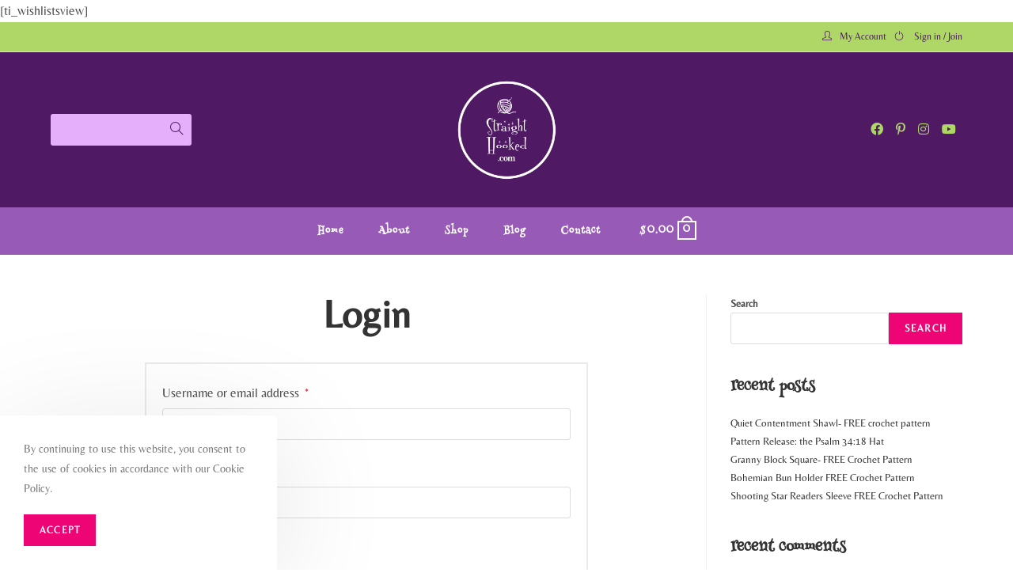

--- FILE ---
content_type: text/html; charset=UTF-8
request_url: https://www.straighthooked.com/my-account-2/
body_size: 25584
content:
<!DOCTYPE html>
<html class="html" lang="en-US">
<head>
	<meta charset="UTF-8">
	<link rel="profile" href="https://gmpg.org/xfn/11">

	<title>My account &#8211; Straight Hooked</title>
<meta name='robots' content='max-image-preview:large, noindex, follow' />

            <script data-no-defer="1" data-ezscrex="false" data-cfasync="false" data-pagespeed-no-defer data-cookieconsent="ignore">
                var ctPublicFunctions = {"_ajax_nonce":"1e681a396f","_rest_nonce":"81db397a95","_ajax_url":"\/wp-admin\/admin-ajax.php","_rest_url":"https:\/\/www.straighthooked.com\/wp-json\/","data__cookies_type":"none","data__ajax_type":"rest","data__bot_detector_enabled":"1","data__frontend_data_log_enabled":1,"cookiePrefix":"","wprocket_detected":false,"host_url":"www.straighthooked.com","text__ee_click_to_select":"Click to select the whole data","text__ee_original_email":"The complete one is","text__ee_got_it":"Got it","text__ee_blocked":"Blocked","text__ee_cannot_connect":"Cannot connect","text__ee_cannot_decode":"Can not decode email. Unknown reason","text__ee_email_decoder":"CleanTalk email decoder","text__ee_wait_for_decoding":"The magic is on the way!","text__ee_decoding_process":"Please wait a few seconds while we decode the contact data."}
            </script>
        
            <script data-no-defer="1" data-ezscrex="false" data-cfasync="false" data-pagespeed-no-defer data-cookieconsent="ignore">
                var ctPublic = {"_ajax_nonce":"1e681a396f","settings__forms__check_internal":"0","settings__forms__check_external":"0","settings__forms__force_protection":"0","settings__forms__search_test":"1","settings__data__bot_detector_enabled":"1","settings__sfw__anti_crawler":0,"blog_home":"https:\/\/www.straighthooked.com\/","pixel__setting":"3","pixel__enabled":true,"pixel__url":null,"data__email_check_before_post":"1","data__email_check_exist_post":"1","data__cookies_type":"none","data__key_is_ok":true,"data__visible_fields_required":true,"wl_brandname":"Anti-Spam by CleanTalk","wl_brandname_short":"CleanTalk","ct_checkjs_key":"ced493bd2ecb335045a57aaf0cfb73acc8ffe014039b99fcb902571f69975c50","emailEncoderPassKey":"a28e2fae04c07114ce756a6383919cf1","bot_detector_forms_excluded":"W10=","advancedCacheExists":false,"varnishCacheExists":false,"wc_ajax_add_to_cart":true,"theRealPerson":{"phrases":{"trpHeading":"The Real Person Badge!","trpContent1":"The commenter acts as a real person and verified as not a bot.","trpContent2":"Passed all tests against spam bots. Anti-Spam by CleanTalk.","trpContentLearnMore":"Learn more"},"trpContentLink":"https:\/\/cleantalk.org\/the-real-person?utm_id=&amp;utm_term=&amp;utm_source=admin_side&amp;utm_medium=trp_badge&amp;utm_content=trp_badge_link_click&amp;utm_campaign=apbct_links","imgPersonUrl":"https:\/\/www.straighthooked.com\/wp-content\/plugins\/cleantalk-spam-protect\/css\/images\/real_user.svg","imgShieldUrl":"https:\/\/www.straighthooked.com\/wp-content\/plugins\/cleantalk-spam-protect\/css\/images\/shield.svg"}}
            </script>
        <meta name="viewport" content="width=device-width, initial-scale=1"><script>window._wca = window._wca || [];</script>
<link rel='dns-prefetch' href='//moderate.cleantalk.org' />
<link rel='dns-prefetch' href='//stats.wp.com' />
<link rel='dns-prefetch' href='//scripts.scriptwrapper.com' />
<link rel='dns-prefetch' href='//www.googletagmanager.com' />
<link rel='preconnect' href='//i0.wp.com' />
<link rel='preconnect' href='//c0.wp.com' />
<link rel="alternate" type="application/rss+xml" title="Straight Hooked &raquo; Feed" href="https://www.straighthooked.com/feed/" />
<link rel="alternate" type="application/rss+xml" title="Straight Hooked &raquo; Comments Feed" href="https://www.straighthooked.com/comments/feed/" />
<link rel="alternate" title="oEmbed (JSON)" type="application/json+oembed" href="https://www.straighthooked.com/wp-json/oembed/1.0/embed?url=https%3A%2F%2Fwww.straighthooked.com%2Fmy-account-2%2F" />
<link rel="alternate" title="oEmbed (XML)" type="text/xml+oembed" href="https://www.straighthooked.com/wp-json/oembed/1.0/embed?url=https%3A%2F%2Fwww.straighthooked.com%2Fmy-account-2%2F&#038;format=xml" />
<style id='wp-img-auto-sizes-contain-inline-css'>
img:is([sizes=auto i],[sizes^="auto," i]){contain-intrinsic-size:3000px 1500px}
/*# sourceURL=wp-img-auto-sizes-contain-inline-css */
</style>

<link rel='stylesheet' id='ops-swiper-css' href='https://www.straighthooked.com/wp-content/plugins/ocean-posts-slider/assets/vendors/swiper/swiper-bundle.min.css?ver=6.9' media='all' />
<link rel='stylesheet' id='ops-styles-css' href='https://www.straighthooked.com/wp-content/plugins/ocean-posts-slider/assets/css/style.min.css?ver=6.9' media='all' />
<style id='wp-emoji-styles-inline-css'>

	img.wp-smiley, img.emoji {
		display: inline !important;
		border: none !important;
		box-shadow: none !important;
		height: 1em !important;
		width: 1em !important;
		margin: 0 0.07em !important;
		vertical-align: -0.1em !important;
		background: none !important;
		padding: 0 !important;
	}
/*# sourceURL=wp-emoji-styles-inline-css */
</style>
<link rel='stylesheet' id='wp-block-library-css' href='https://c0.wp.com/c/6.9/wp-includes/css/dist/block-library/style.min.css' media='all' />
<style id='wp-block-heading-inline-css'>
h1:where(.wp-block-heading).has-background,h2:where(.wp-block-heading).has-background,h3:where(.wp-block-heading).has-background,h4:where(.wp-block-heading).has-background,h5:where(.wp-block-heading).has-background,h6:where(.wp-block-heading).has-background{padding:1.25em 2.375em}h1.has-text-align-left[style*=writing-mode]:where([style*=vertical-lr]),h1.has-text-align-right[style*=writing-mode]:where([style*=vertical-rl]),h2.has-text-align-left[style*=writing-mode]:where([style*=vertical-lr]),h2.has-text-align-right[style*=writing-mode]:where([style*=vertical-rl]),h3.has-text-align-left[style*=writing-mode]:where([style*=vertical-lr]),h3.has-text-align-right[style*=writing-mode]:where([style*=vertical-rl]),h4.has-text-align-left[style*=writing-mode]:where([style*=vertical-lr]),h4.has-text-align-right[style*=writing-mode]:where([style*=vertical-rl]),h5.has-text-align-left[style*=writing-mode]:where([style*=vertical-lr]),h5.has-text-align-right[style*=writing-mode]:where([style*=vertical-rl]),h6.has-text-align-left[style*=writing-mode]:where([style*=vertical-lr]),h6.has-text-align-right[style*=writing-mode]:where([style*=vertical-rl]){rotate:180deg}
/*# sourceURL=https://c0.wp.com/c/6.9/wp-includes/blocks/heading/style.min.css */
</style>
<style id='wp-block-latest-comments-inline-css'>
ol.wp-block-latest-comments{box-sizing:border-box;margin-left:0}:where(.wp-block-latest-comments:not([style*=line-height] .wp-block-latest-comments__comment)){line-height:1.1}:where(.wp-block-latest-comments:not([style*=line-height] .wp-block-latest-comments__comment-excerpt p)){line-height:1.8}.has-dates :where(.wp-block-latest-comments:not([style*=line-height])),.has-excerpts :where(.wp-block-latest-comments:not([style*=line-height])){line-height:1.5}.wp-block-latest-comments .wp-block-latest-comments{padding-left:0}.wp-block-latest-comments__comment{list-style:none;margin-bottom:1em}.has-avatars .wp-block-latest-comments__comment{list-style:none;min-height:2.25em}.has-avatars .wp-block-latest-comments__comment .wp-block-latest-comments__comment-excerpt,.has-avatars .wp-block-latest-comments__comment .wp-block-latest-comments__comment-meta{margin-left:3.25em}.wp-block-latest-comments__comment-excerpt p{font-size:.875em;margin:.36em 0 1.4em}.wp-block-latest-comments__comment-date{display:block;font-size:.75em}.wp-block-latest-comments .avatar,.wp-block-latest-comments__comment-avatar{border-radius:1.5em;display:block;float:left;height:2.5em;margin-right:.75em;width:2.5em}.wp-block-latest-comments[class*=-font-size] a,.wp-block-latest-comments[style*=font-size] a{font-size:inherit}
/*# sourceURL=https://c0.wp.com/c/6.9/wp-includes/blocks/latest-comments/style.min.css */
</style>
<style id='wp-block-latest-posts-inline-css'>
.wp-block-latest-posts{box-sizing:border-box}.wp-block-latest-posts.alignleft{margin-right:2em}.wp-block-latest-posts.alignright{margin-left:2em}.wp-block-latest-posts.wp-block-latest-posts__list{list-style:none}.wp-block-latest-posts.wp-block-latest-posts__list li{clear:both;overflow-wrap:break-word}.wp-block-latest-posts.is-grid{display:flex;flex-wrap:wrap}.wp-block-latest-posts.is-grid li{margin:0 1.25em 1.25em 0;width:100%}@media (min-width:600px){.wp-block-latest-posts.columns-2 li{width:calc(50% - .625em)}.wp-block-latest-posts.columns-2 li:nth-child(2n){margin-right:0}.wp-block-latest-posts.columns-3 li{width:calc(33.33333% - .83333em)}.wp-block-latest-posts.columns-3 li:nth-child(3n){margin-right:0}.wp-block-latest-posts.columns-4 li{width:calc(25% - .9375em)}.wp-block-latest-posts.columns-4 li:nth-child(4n){margin-right:0}.wp-block-latest-posts.columns-5 li{width:calc(20% - 1em)}.wp-block-latest-posts.columns-5 li:nth-child(5n){margin-right:0}.wp-block-latest-posts.columns-6 li{width:calc(16.66667% - 1.04167em)}.wp-block-latest-posts.columns-6 li:nth-child(6n){margin-right:0}}:root :where(.wp-block-latest-posts.is-grid){padding:0}:root :where(.wp-block-latest-posts.wp-block-latest-posts__list){padding-left:0}.wp-block-latest-posts__post-author,.wp-block-latest-posts__post-date{display:block;font-size:.8125em}.wp-block-latest-posts__post-excerpt,.wp-block-latest-posts__post-full-content{margin-bottom:1em;margin-top:.5em}.wp-block-latest-posts__featured-image a{display:inline-block}.wp-block-latest-posts__featured-image img{height:auto;max-width:100%;width:auto}.wp-block-latest-posts__featured-image.alignleft{float:left;margin-right:1em}.wp-block-latest-posts__featured-image.alignright{float:right;margin-left:1em}.wp-block-latest-posts__featured-image.aligncenter{margin-bottom:1em;text-align:center}
/*# sourceURL=https://c0.wp.com/c/6.9/wp-includes/blocks/latest-posts/style.min.css */
</style>
<style id='wp-block-list-inline-css'>
ol,ul{box-sizing:border-box}:root :where(.wp-block-list.has-background){padding:1.25em 2.375em}
/*# sourceURL=https://c0.wp.com/c/6.9/wp-includes/blocks/list/style.min.css */
</style>
<style id='wp-block-search-inline-css'>
.wp-block-search__button{margin-left:10px;word-break:normal}.wp-block-search__button.has-icon{line-height:0}.wp-block-search__button svg{height:1.25em;min-height:24px;min-width:24px;width:1.25em;fill:currentColor;vertical-align:text-bottom}:where(.wp-block-search__button){border:1px solid #ccc;padding:6px 10px}.wp-block-search__inside-wrapper{display:flex;flex:auto;flex-wrap:nowrap;max-width:100%}.wp-block-search__label{width:100%}.wp-block-search.wp-block-search__button-only .wp-block-search__button{box-sizing:border-box;display:flex;flex-shrink:0;justify-content:center;margin-left:0;max-width:100%}.wp-block-search.wp-block-search__button-only .wp-block-search__inside-wrapper{min-width:0!important;transition-property:width}.wp-block-search.wp-block-search__button-only .wp-block-search__input{flex-basis:100%;transition-duration:.3s}.wp-block-search.wp-block-search__button-only.wp-block-search__searchfield-hidden,.wp-block-search.wp-block-search__button-only.wp-block-search__searchfield-hidden .wp-block-search__inside-wrapper{overflow:hidden}.wp-block-search.wp-block-search__button-only.wp-block-search__searchfield-hidden .wp-block-search__input{border-left-width:0!important;border-right-width:0!important;flex-basis:0;flex-grow:0;margin:0;min-width:0!important;padding-left:0!important;padding-right:0!important;width:0!important}:where(.wp-block-search__input){appearance:none;border:1px solid #949494;flex-grow:1;font-family:inherit;font-size:inherit;font-style:inherit;font-weight:inherit;letter-spacing:inherit;line-height:inherit;margin-left:0;margin-right:0;min-width:3rem;padding:8px;text-decoration:unset!important;text-transform:inherit}:where(.wp-block-search__button-inside .wp-block-search__inside-wrapper){background-color:#fff;border:1px solid #949494;box-sizing:border-box;padding:4px}:where(.wp-block-search__button-inside .wp-block-search__inside-wrapper) .wp-block-search__input{border:none;border-radius:0;padding:0 4px}:where(.wp-block-search__button-inside .wp-block-search__inside-wrapper) .wp-block-search__input:focus{outline:none}:where(.wp-block-search__button-inside .wp-block-search__inside-wrapper) :where(.wp-block-search__button){padding:4px 8px}.wp-block-search.aligncenter .wp-block-search__inside-wrapper{margin:auto}.wp-block[data-align=right] .wp-block-search.wp-block-search__button-only .wp-block-search__inside-wrapper{float:right}
/*# sourceURL=https://c0.wp.com/c/6.9/wp-includes/blocks/search/style.min.css */
</style>
<style id='wp-block-search-theme-inline-css'>
.wp-block-search .wp-block-search__label{font-weight:700}.wp-block-search__button{border:1px solid #ccc;padding:.375em .625em}
/*# sourceURL=https://c0.wp.com/c/6.9/wp-includes/blocks/search/theme.min.css */
</style>
<style id='wp-block-group-inline-css'>
.wp-block-group{box-sizing:border-box}:where(.wp-block-group.wp-block-group-is-layout-constrained){position:relative}
/*# sourceURL=https://c0.wp.com/c/6.9/wp-includes/blocks/group/style.min.css */
</style>
<style id='wp-block-group-theme-inline-css'>
:where(.wp-block-group.has-background){padding:1.25em 2.375em}
/*# sourceURL=https://c0.wp.com/c/6.9/wp-includes/blocks/group/theme.min.css */
</style>
<link rel='stylesheet' id='wc-blocks-style-css' href='https://c0.wp.com/p/woocommerce/10.0.5/assets/client/blocks/wc-blocks.css' media='all' />
<style id='global-styles-inline-css'>
:root{--wp--preset--aspect-ratio--square: 1;--wp--preset--aspect-ratio--4-3: 4/3;--wp--preset--aspect-ratio--3-4: 3/4;--wp--preset--aspect-ratio--3-2: 3/2;--wp--preset--aspect-ratio--2-3: 2/3;--wp--preset--aspect-ratio--16-9: 16/9;--wp--preset--aspect-ratio--9-16: 9/16;--wp--preset--color--black: #000000;--wp--preset--color--cyan-bluish-gray: #abb8c3;--wp--preset--color--white: #ffffff;--wp--preset--color--pale-pink: #f78da7;--wp--preset--color--vivid-red: #cf2e2e;--wp--preset--color--luminous-vivid-orange: #ff6900;--wp--preset--color--luminous-vivid-amber: #fcb900;--wp--preset--color--light-green-cyan: #7bdcb5;--wp--preset--color--vivid-green-cyan: #00d084;--wp--preset--color--pale-cyan-blue: #8ed1fc;--wp--preset--color--vivid-cyan-blue: #0693e3;--wp--preset--color--vivid-purple: #9b51e0;--wp--preset--gradient--vivid-cyan-blue-to-vivid-purple: linear-gradient(135deg,rgb(6,147,227) 0%,rgb(155,81,224) 100%);--wp--preset--gradient--light-green-cyan-to-vivid-green-cyan: linear-gradient(135deg,rgb(122,220,180) 0%,rgb(0,208,130) 100%);--wp--preset--gradient--luminous-vivid-amber-to-luminous-vivid-orange: linear-gradient(135deg,rgb(252,185,0) 0%,rgb(255,105,0) 100%);--wp--preset--gradient--luminous-vivid-orange-to-vivid-red: linear-gradient(135deg,rgb(255,105,0) 0%,rgb(207,46,46) 100%);--wp--preset--gradient--very-light-gray-to-cyan-bluish-gray: linear-gradient(135deg,rgb(238,238,238) 0%,rgb(169,184,195) 100%);--wp--preset--gradient--cool-to-warm-spectrum: linear-gradient(135deg,rgb(74,234,220) 0%,rgb(151,120,209) 20%,rgb(207,42,186) 40%,rgb(238,44,130) 60%,rgb(251,105,98) 80%,rgb(254,248,76) 100%);--wp--preset--gradient--blush-light-purple: linear-gradient(135deg,rgb(255,206,236) 0%,rgb(152,150,240) 100%);--wp--preset--gradient--blush-bordeaux: linear-gradient(135deg,rgb(254,205,165) 0%,rgb(254,45,45) 50%,rgb(107,0,62) 100%);--wp--preset--gradient--luminous-dusk: linear-gradient(135deg,rgb(255,203,112) 0%,rgb(199,81,192) 50%,rgb(65,88,208) 100%);--wp--preset--gradient--pale-ocean: linear-gradient(135deg,rgb(255,245,203) 0%,rgb(182,227,212) 50%,rgb(51,167,181) 100%);--wp--preset--gradient--electric-grass: linear-gradient(135deg,rgb(202,248,128) 0%,rgb(113,206,126) 100%);--wp--preset--gradient--midnight: linear-gradient(135deg,rgb(2,3,129) 0%,rgb(40,116,252) 100%);--wp--preset--font-size--small: 13px;--wp--preset--font-size--medium: 20px;--wp--preset--font-size--large: 36px;--wp--preset--font-size--x-large: 42px;--wp--preset--spacing--20: 0.44rem;--wp--preset--spacing--30: 0.67rem;--wp--preset--spacing--40: 1rem;--wp--preset--spacing--50: 1.5rem;--wp--preset--spacing--60: 2.25rem;--wp--preset--spacing--70: 3.38rem;--wp--preset--spacing--80: 5.06rem;--wp--preset--shadow--natural: 6px 6px 9px rgba(0, 0, 0, 0.2);--wp--preset--shadow--deep: 12px 12px 50px rgba(0, 0, 0, 0.4);--wp--preset--shadow--sharp: 6px 6px 0px rgba(0, 0, 0, 0.2);--wp--preset--shadow--outlined: 6px 6px 0px -3px rgb(255, 255, 255), 6px 6px rgb(0, 0, 0);--wp--preset--shadow--crisp: 6px 6px 0px rgb(0, 0, 0);}:where(.is-layout-flex){gap: 0.5em;}:where(.is-layout-grid){gap: 0.5em;}body .is-layout-flex{display: flex;}.is-layout-flex{flex-wrap: wrap;align-items: center;}.is-layout-flex > :is(*, div){margin: 0;}body .is-layout-grid{display: grid;}.is-layout-grid > :is(*, div){margin: 0;}:where(.wp-block-columns.is-layout-flex){gap: 2em;}:where(.wp-block-columns.is-layout-grid){gap: 2em;}:where(.wp-block-post-template.is-layout-flex){gap: 1.25em;}:where(.wp-block-post-template.is-layout-grid){gap: 1.25em;}.has-black-color{color: var(--wp--preset--color--black) !important;}.has-cyan-bluish-gray-color{color: var(--wp--preset--color--cyan-bluish-gray) !important;}.has-white-color{color: var(--wp--preset--color--white) !important;}.has-pale-pink-color{color: var(--wp--preset--color--pale-pink) !important;}.has-vivid-red-color{color: var(--wp--preset--color--vivid-red) !important;}.has-luminous-vivid-orange-color{color: var(--wp--preset--color--luminous-vivid-orange) !important;}.has-luminous-vivid-amber-color{color: var(--wp--preset--color--luminous-vivid-amber) !important;}.has-light-green-cyan-color{color: var(--wp--preset--color--light-green-cyan) !important;}.has-vivid-green-cyan-color{color: var(--wp--preset--color--vivid-green-cyan) !important;}.has-pale-cyan-blue-color{color: var(--wp--preset--color--pale-cyan-blue) !important;}.has-vivid-cyan-blue-color{color: var(--wp--preset--color--vivid-cyan-blue) !important;}.has-vivid-purple-color{color: var(--wp--preset--color--vivid-purple) !important;}.has-black-background-color{background-color: var(--wp--preset--color--black) !important;}.has-cyan-bluish-gray-background-color{background-color: var(--wp--preset--color--cyan-bluish-gray) !important;}.has-white-background-color{background-color: var(--wp--preset--color--white) !important;}.has-pale-pink-background-color{background-color: var(--wp--preset--color--pale-pink) !important;}.has-vivid-red-background-color{background-color: var(--wp--preset--color--vivid-red) !important;}.has-luminous-vivid-orange-background-color{background-color: var(--wp--preset--color--luminous-vivid-orange) !important;}.has-luminous-vivid-amber-background-color{background-color: var(--wp--preset--color--luminous-vivid-amber) !important;}.has-light-green-cyan-background-color{background-color: var(--wp--preset--color--light-green-cyan) !important;}.has-vivid-green-cyan-background-color{background-color: var(--wp--preset--color--vivid-green-cyan) !important;}.has-pale-cyan-blue-background-color{background-color: var(--wp--preset--color--pale-cyan-blue) !important;}.has-vivid-cyan-blue-background-color{background-color: var(--wp--preset--color--vivid-cyan-blue) !important;}.has-vivid-purple-background-color{background-color: var(--wp--preset--color--vivid-purple) !important;}.has-black-border-color{border-color: var(--wp--preset--color--black) !important;}.has-cyan-bluish-gray-border-color{border-color: var(--wp--preset--color--cyan-bluish-gray) !important;}.has-white-border-color{border-color: var(--wp--preset--color--white) !important;}.has-pale-pink-border-color{border-color: var(--wp--preset--color--pale-pink) !important;}.has-vivid-red-border-color{border-color: var(--wp--preset--color--vivid-red) !important;}.has-luminous-vivid-orange-border-color{border-color: var(--wp--preset--color--luminous-vivid-orange) !important;}.has-luminous-vivid-amber-border-color{border-color: var(--wp--preset--color--luminous-vivid-amber) !important;}.has-light-green-cyan-border-color{border-color: var(--wp--preset--color--light-green-cyan) !important;}.has-vivid-green-cyan-border-color{border-color: var(--wp--preset--color--vivid-green-cyan) !important;}.has-pale-cyan-blue-border-color{border-color: var(--wp--preset--color--pale-cyan-blue) !important;}.has-vivid-cyan-blue-border-color{border-color: var(--wp--preset--color--vivid-cyan-blue) !important;}.has-vivid-purple-border-color{border-color: var(--wp--preset--color--vivid-purple) !important;}.has-vivid-cyan-blue-to-vivid-purple-gradient-background{background: var(--wp--preset--gradient--vivid-cyan-blue-to-vivid-purple) !important;}.has-light-green-cyan-to-vivid-green-cyan-gradient-background{background: var(--wp--preset--gradient--light-green-cyan-to-vivid-green-cyan) !important;}.has-luminous-vivid-amber-to-luminous-vivid-orange-gradient-background{background: var(--wp--preset--gradient--luminous-vivid-amber-to-luminous-vivid-orange) !important;}.has-luminous-vivid-orange-to-vivid-red-gradient-background{background: var(--wp--preset--gradient--luminous-vivid-orange-to-vivid-red) !important;}.has-very-light-gray-to-cyan-bluish-gray-gradient-background{background: var(--wp--preset--gradient--very-light-gray-to-cyan-bluish-gray) !important;}.has-cool-to-warm-spectrum-gradient-background{background: var(--wp--preset--gradient--cool-to-warm-spectrum) !important;}.has-blush-light-purple-gradient-background{background: var(--wp--preset--gradient--blush-light-purple) !important;}.has-blush-bordeaux-gradient-background{background: var(--wp--preset--gradient--blush-bordeaux) !important;}.has-luminous-dusk-gradient-background{background: var(--wp--preset--gradient--luminous-dusk) !important;}.has-pale-ocean-gradient-background{background: var(--wp--preset--gradient--pale-ocean) !important;}.has-electric-grass-gradient-background{background: var(--wp--preset--gradient--electric-grass) !important;}.has-midnight-gradient-background{background: var(--wp--preset--gradient--midnight) !important;}.has-small-font-size{font-size: var(--wp--preset--font-size--small) !important;}.has-medium-font-size{font-size: var(--wp--preset--font-size--medium) !important;}.has-large-font-size{font-size: var(--wp--preset--font-size--large) !important;}.has-x-large-font-size{font-size: var(--wp--preset--font-size--x-large) !important;}
/*# sourceURL=global-styles-inline-css */
</style>

<style id='classic-theme-styles-inline-css'>
/*! This file is auto-generated */
.wp-block-button__link{color:#fff;background-color:#32373c;border-radius:9999px;box-shadow:none;text-decoration:none;padding:calc(.667em + 2px) calc(1.333em + 2px);font-size:1.125em}.wp-block-file__button{background:#32373c;color:#fff;text-decoration:none}
/*# sourceURL=/wp-includes/css/classic-themes.min.css */
</style>
<link rel='stylesheet' id='cleantalk-public-css-css' href='https://www.straighthooked.com/wp-content/plugins/cleantalk-spam-protect/css/cleantalk-public.min.css?ver=6.62_1756572825' media='all' />
<link rel='stylesheet' id='cleantalk-email-decoder-css-css' href='https://www.straighthooked.com/wp-content/plugins/cleantalk-spam-protect/css/cleantalk-email-decoder.min.css?ver=6.62_1756572825' media='all' />
<link rel='stylesheet' id='cleantalk-trp-css-css' href='https://www.straighthooked.com/wp-content/plugins/cleantalk-spam-protect/css/cleantalk-trp.min.css?ver=6.62_1756572825' media='all' />
<link rel='stylesheet' id='contact-form-7-css' href='https://www.straighthooked.com/wp-content/plugins/contact-form-7/includes/css/styles.css?ver=6.1' media='all' />
<link rel='stylesheet' id='mailerlite_forms.css-css' href='https://www.straighthooked.com/wp-content/plugins/official-mailerlite-sign-up-forms/assets/css/mailerlite_forms.css?ver=1.7.13' media='all' />
<link rel='stylesheet' id='select2-css' href='https://c0.wp.com/p/woocommerce/10.0.5/assets/css/select2.css' media='all' />
<style id='woocommerce-inline-inline-css'>
.woocommerce form .form-row .required { visibility: visible; }
/*# sourceURL=woocommerce-inline-inline-css */
</style>
<link rel='stylesheet' id='brands-styles-css' href='https://c0.wp.com/p/woocommerce/10.0.5/assets/css/brands.css' media='all' />
<link rel='stylesheet' id='elementor-frontend-css' href='https://www.straighthooked.com/wp-content/plugins/elementor/assets/css/frontend.min.css?ver=3.30.4' media='all' />
<link rel='stylesheet' id='elementor-post-183-css' href='https://www.straighthooked.com/wp-content/uploads/elementor/css/post-183.css?ver=1768274380' media='all' />
<link rel='stylesheet' id='oceanwp-woo-mini-cart-css' href='https://www.straighthooked.com/wp-content/themes/oceanwp/assets/css/woo/woo-mini-cart.min.css?ver=6.9' media='all' />
<link rel='stylesheet' id='font-awesome-css' href='https://www.straighthooked.com/wp-content/themes/oceanwp/assets/fonts/fontawesome/css/all.min.css?ver=5.15.1' media='all' />
<link rel='stylesheet' id='simple-line-icons-css' href='https://www.straighthooked.com/wp-content/themes/oceanwp/assets/css/third/simple-line-icons.min.css?ver=2.4.0' media='all' />
<link rel='stylesheet' id='oceanwp-style-css' href='https://www.straighthooked.com/wp-content/themes/oceanwp/assets/css/style.min.css?ver=3.3.5' media='all' />
<link rel='stylesheet' id='oceanwp-hamburgers-css' href='https://www.straighthooked.com/wp-content/themes/oceanwp/assets/css/third/hamburgers/hamburgers.min.css?ver=3.3.5' media='all' />
<link rel='stylesheet' id='oceanwp-spring-r-css' href='https://www.straighthooked.com/wp-content/themes/oceanwp/assets/css/third/hamburgers/types/spring-r.css?ver=3.3.5' media='all' />
<link rel='stylesheet' id='oceanwp-google-font-belleza-css' href='https://www.straighthooked.com/wp-content/uploads/oceanwp-webfonts-css/84f4308990e8d0da22132397ff316a85.css?ver=6.9' media='all' />
<link rel='stylesheet' id='oceanwp-google-font-henny-penny-css' href='https://www.straighthooked.com/wp-content/uploads/oceanwp-webfonts-css/390ab5879a8c6c9bb90de34c756ecb5c.css?ver=6.9' media='all' />
<link rel='stylesheet' id='oceanwp-woocommerce-css' href='https://www.straighthooked.com/wp-content/themes/oceanwp/assets/css/woo/woocommerce.min.css?ver=6.9' media='all' />
<link rel='stylesheet' id='oceanwp-woo-star-font-css' href='https://www.straighthooked.com/wp-content/themes/oceanwp/assets/css/woo/woo-star-font.min.css?ver=6.9' media='all' />
<link rel='stylesheet' id='oceanwp-woo-quick-view-css' href='https://www.straighthooked.com/wp-content/themes/oceanwp/assets/css/woo/woo-quick-view.min.css?ver=6.9' media='all' />
<link rel='stylesheet' id='oe-widgets-style-css' href='https://www.straighthooked.com/wp-content/plugins/ocean-extra/assets/css/widgets.css?ver=6.9' media='all' />
<link rel='stylesheet' id='ops-product-share-style-css' href='https://www.straighthooked.com/wp-content/plugins/ocean-product-sharing/assets/css/style.min.css?ver=6.9' media='all' />
<link rel='stylesheet' id='oss-social-share-style-css' href='https://www.straighthooked.com/wp-content/plugins/ocean-social-sharing/assets/css/style.min.css?ver=6.9' media='all' />
<link rel='stylesheet' id='ocean-cookie-notice-css' href='https://www.straighthooked.com/wp-content/plugins/ocean-cookie-notice/assets/css/style.min.css?ver=6.9' media='all' />
<link rel='stylesheet' id='ofc-style-css' href='https://www.straighthooked.com/wp-content/plugins/ocean-footer-callout/assets/css/style.min.css?ver=6.9' media='all' />
<link rel='stylesheet' id='opl-style-css' href='https://www.straighthooked.com/wp-content/plugins/ocean-popup-login/assets/css/style.min.css?ver=6.9' media='all' />
<link rel='stylesheet' id='osh-styles-css' href='https://www.straighthooked.com/wp-content/plugins/ocean-sticky-header/assets/css/style.min.css?ver=6.9' media='all' />
<link rel='stylesheet' id='owp-style-css' href='https://www.straighthooked.com/wp-content/plugins/ocean-woo-popup/assets/css/style.min.css?ver=6.9' media='all' />
<script type="text/template" id="tmpl-variation-template">
	<div class="woocommerce-variation-description">{{{ data.variation.variation_description }}}</div>
	<div class="woocommerce-variation-price">{{{ data.variation.price_html }}}</div>
	<div class="woocommerce-variation-availability">{{{ data.variation.availability_html }}}</div>
</script>
<script type="text/template" id="tmpl-unavailable-variation-template">
	<p role="alert">Sorry, this product is unavailable. Please choose a different combination.</p>
</script>
<!--n2css--><!--n2js--><script src="https://c0.wp.com/c/6.9/wp-includes/js/jquery/jquery.min.js" id="jquery-core-js"></script>
<script src="https://c0.wp.com/c/6.9/wp-includes/js/jquery/jquery-migrate.min.js" id="jquery-migrate-js"></script>
<script src="https://www.straighthooked.com/wp-content/plugins/cleantalk-spam-protect/js/apbct-public-bundle.min.js?ver=6.62_1756572825" id="apbct-public-bundle.min-js-js"></script>
<script src="https://moderate.cleantalk.org/ct-bot-detector-wrapper.js?ver=6.62" id="ct_bot_detector-js" defer data-wp-strategy="defer"></script>
<script src="https://c0.wp.com/p/woocommerce/10.0.5/assets/js/jquery-blockui/jquery.blockUI.min.js" id="jquery-blockui-js" defer data-wp-strategy="defer"></script>
<script id="wc-add-to-cart-js-extra">
var wc_add_to_cart_params = {"ajax_url":"/wp-admin/admin-ajax.php","wc_ajax_url":"/?wc-ajax=%%endpoint%%","i18n_view_cart":"View cart","cart_url":"https://www.straighthooked.com/cart-2/","is_cart":"","cart_redirect_after_add":"no"};
//# sourceURL=wc-add-to-cart-js-extra
</script>
<script src="https://c0.wp.com/p/woocommerce/10.0.5/assets/js/frontend/add-to-cart.min.js" id="wc-add-to-cart-js" defer data-wp-strategy="defer"></script>
<script src="https://c0.wp.com/p/woocommerce/10.0.5/assets/js/selectWoo/selectWoo.full.min.js" id="selectWoo-js" defer data-wp-strategy="defer"></script>
<script src="https://c0.wp.com/p/woocommerce/10.0.5/assets/js/frontend/account-i18n.min.js" id="wc-account-i18n-js" defer data-wp-strategy="defer"></script>
<script src="https://c0.wp.com/p/woocommerce/10.0.5/assets/js/js-cookie/js.cookie.min.js" id="js-cookie-js" defer data-wp-strategy="defer"></script>
<script id="woocommerce-js-extra">
var woocommerce_params = {"ajax_url":"/wp-admin/admin-ajax.php","wc_ajax_url":"/?wc-ajax=%%endpoint%%","i18n_password_show":"Show password","i18n_password_hide":"Hide password"};
//# sourceURL=woocommerce-js-extra
</script>
<script src="https://c0.wp.com/p/woocommerce/10.0.5/assets/js/frontend/woocommerce.min.js" id="woocommerce-js" defer data-wp-strategy="defer"></script>
<script id="WCPAY_ASSETS-js-extra">
var wcpayAssets = {"url":"https://www.straighthooked.com/wp-content/plugins/woocommerce-payments/dist/"};
//# sourceURL=WCPAY_ASSETS-js-extra
</script>
<script src="https://stats.wp.com/s-202604.js" id="woocommerce-analytics-js" defer data-wp-strategy="defer"></script>
<script async="async" fetchpriority="high" data-noptimize="1" data-cfasync="false" src="https://scripts.scriptwrapper.com/tags/4adb44db-035b-45a7-814a-4b62201848d6.js" id="mv-script-wrapper-js"></script>

<!-- Google tag (gtag.js) snippet added by Site Kit -->
<!-- Google Analytics snippet added by Site Kit -->
<script src="https://www.googletagmanager.com/gtag/js?id=GT-MRLCRC6" id="google_gtagjs-js" async></script>
<script id="google_gtagjs-js-after">
window.dataLayer = window.dataLayer || [];function gtag(){dataLayer.push(arguments);}
gtag("set","linker",{"domains":["www.straighthooked.com"]});
gtag("js", new Date());
gtag("set", "developer_id.dZTNiMT", true);
gtag("config", "GT-MRLCRC6", {"googlesitekit_post_type":"page"});
//# sourceURL=google_gtagjs-js-after
</script>
<script src="https://c0.wp.com/c/6.9/wp-includes/js/underscore.min.js" id="underscore-js"></script>
<script id="wp-util-js-extra">
var _wpUtilSettings = {"ajax":{"url":"/wp-admin/admin-ajax.php"}};
//# sourceURL=wp-util-js-extra
</script>
<script src="https://c0.wp.com/c/6.9/wp-includes/js/wp-util.min.js" id="wp-util-js"></script>
<script id="wc-add-to-cart-variation-js-extra">
var wc_add_to_cart_variation_params = {"wc_ajax_url":"/?wc-ajax=%%endpoint%%","i18n_no_matching_variations_text":"Sorry, no products matched your selection. Please choose a different combination.","i18n_make_a_selection_text":"Please select some product options before adding this product to your cart.","i18n_unavailable_text":"Sorry, this product is unavailable. Please choose a different combination.","i18n_reset_alert_text":"Your selection has been reset. Please select some product options before adding this product to your cart."};
//# sourceURL=wc-add-to-cart-variation-js-extra
</script>
<script src="https://c0.wp.com/p/woocommerce/10.0.5/assets/js/frontend/add-to-cart-variation.min.js" id="wc-add-to-cart-variation-js" defer data-wp-strategy="defer"></script>
<script src="https://c0.wp.com/p/woocommerce/10.0.5/assets/js/flexslider/jquery.flexslider.min.js" id="flexslider-js" defer data-wp-strategy="defer"></script>
<link rel="https://api.w.org/" href="https://www.straighthooked.com/wp-json/" /><link rel="alternate" title="JSON" type="application/json" href="https://www.straighthooked.com/wp-json/wp/v2/pages/15" /><link rel="EditURI" type="application/rsd+xml" title="RSD" href="https://www.straighthooked.com/xmlrpc.php?rsd" />
<meta name="generator" content="WordPress 6.9" />
<meta name="generator" content="WooCommerce 10.0.5" />
<link rel="canonical" href="https://www.straighthooked.com/my-account-2/" />
<link rel='shortlink' href='https://www.straighthooked.com/?p=15' />
<meta name="generator" content="Site Kit by Google 1.170.0" />	<style>img#wpstats{display:none}</style>
			<noscript><style>.woocommerce-product-gallery{ opacity: 1 !important; }</style></noscript>
	<meta name="generator" content="Elementor 3.30.4; features: additional_custom_breakpoints, e_element_cache; settings: css_print_method-external, google_font-enabled, font_display-auto">
			<style>
				.e-con.e-parent:nth-of-type(n+4):not(.e-lazyloaded):not(.e-no-lazyload),
				.e-con.e-parent:nth-of-type(n+4):not(.e-lazyloaded):not(.e-no-lazyload) * {
					background-image: none !important;
				}
				@media screen and (max-height: 1024px) {
					.e-con.e-parent:nth-of-type(n+3):not(.e-lazyloaded):not(.e-no-lazyload),
					.e-con.e-parent:nth-of-type(n+3):not(.e-lazyloaded):not(.e-no-lazyload) * {
						background-image: none !important;
					}
				}
				@media screen and (max-height: 640px) {
					.e-con.e-parent:nth-of-type(n+2):not(.e-lazyloaded):not(.e-no-lazyload),
					.e-con.e-parent:nth-of-type(n+2):not(.e-lazyloaded):not(.e-no-lazyload) * {
						background-image: none !important;
					}
				}
			</style>
			<link rel="icon" href="https://i0.wp.com/www.straighthooked.com/wp-content/uploads/2022/11/SH-Favicon2.webp?fit=32%2C32&#038;ssl=1" sizes="32x32" />
<link rel="icon" href="https://i0.wp.com/www.straighthooked.com/wp-content/uploads/2022/11/SH-Favicon2.webp?fit=192%2C192&#038;ssl=1" sizes="192x192" />
<link rel="apple-touch-icon" href="https://i0.wp.com/www.straighthooked.com/wp-content/uploads/2022/11/SH-Favicon2.webp?fit=180%2C180&#038;ssl=1" />
<meta name="msapplication-TileImage" content="https://i0.wp.com/www.straighthooked.com/wp-content/uploads/2022/11/SH-Favicon2.webp?fit=270%2C270&#038;ssl=1" />
		<style id="wp-custom-css">
			@media screen and (min-width:767px){.oceanwp-social-menu.simple-social ul li a span{color:#ffffff !important}}button,input,optgroup,select,textarea{color:white;font:inherit;margin:0}.elementor-160 .elementor-element.elementor-element-043ed80:not(.elementor-motion-effects-element-type-background),.elementor-160 .elementor-element.elementor-element-043ed80 >.elementor-motion-effects-container >.elementor-motion-effects-layer{background-color:#f9f9f9;visibility:hidden}.blog-entry.post .thumbnail img{width:50%}.blog-entry.post .thumbnail .overlay{position:absolute;top:0;left:0;width:50%;height:100%;background-color:rgba(0,0,0,0.2);opacity:0;text-align:center;transition:all 0.3s ease 0s}.single .thumbnail img{width:50%}#site-header.medium-header #medium-searchform button{color:#4f1964 !important}#site-header.medium-header #medium-searchform input{color:#4f1964 !important}#site-header.medium-header #medium-searchform input{position:relative;background-color:#e6affc !important;border:0;margin:0;padding:6px 38px 6px 12px;max-width:178px;z-index:2}.elementor-19 .elementor-element.elementor-element-67b0432 .elementor-heading-title{color:#ffffff;font-family:"belleza",Sans-serif !important;font-size:30px;font-style:italic;letter-spacing:.8px;text-shadow:-21px 4px 19px rgba(79.00000000000001,25.00000000000001,100.00000000000004,0.95);visibility:hidden}.elementor-19 .elementor-element.elementor-element-c5df02d .elementor-heading-title{color:#fff;text-shadow:5px 2px 7px #020202;font-weight:bolder;font-size:18px;background-color:#4f1964}*{-webkit-touch-callout:none;/* iOS Safari */-webkit-user-select:none;/* Safari */-khtml-user-select:none;/* Konqueror HTML */-moz-user-select:none;/* Old versions of Firefox */-ms-user-select:none;/* Internet Explorer/Edge */user-select:none;/* Non-prefixed version,currently supported by Chrome,Opera and Firefox */}@media print{html,body{display:none;/* hide whole page */}}		</style>
		<!-- OceanWP CSS -->
<style type="text/css">
/* General CSS */.woocommerce-MyAccount-navigation ul li a:before,.woocommerce-checkout .woocommerce-info a,.woocommerce-checkout #payment ul.payment_methods .wc_payment_method>input[type=radio]:first-child:checked+label:before,.woocommerce-checkout #payment .payment_method_paypal .about_paypal,.woocommerce ul.products li.product li.category a:hover,.woocommerce ul.products li.product .button:hover,.woocommerce ul.products li.product .product-inner .added_to_cart:hover,.product_meta .posted_in a:hover,.product_meta .tagged_as a:hover,.woocommerce div.product .woocommerce-tabs ul.tabs li a:hover,.woocommerce div.product .woocommerce-tabs ul.tabs li.active a,.woocommerce .oceanwp-grid-list a.active,.woocommerce .oceanwp-grid-list a:hover,.woocommerce .oceanwp-off-canvas-filter:hover,.widget_shopping_cart ul.cart_list li .owp-grid-wrap .owp-grid a.remove:hover,.widget_product_categories li a:hover ~ .count,.widget_layered_nav li a:hover ~ .count,.woocommerce ul.products li.product:not(.product-category) .woo-entry-buttons li a:hover,a:hover,a.light:hover,.theme-heading .text::before,.theme-heading .text::after,#top-bar-content >a:hover,#top-bar-social li.oceanwp-email a:hover,#site-navigation-wrap .dropdown-menu >li >a:hover,#site-header.medium-header #medium-searchform button:hover,.oceanwp-mobile-menu-icon a:hover,.blog-entry.post .blog-entry-header .entry-title a:hover,.blog-entry.post .blog-entry-readmore a:hover,.blog-entry.thumbnail-entry .blog-entry-category a,ul.meta li a:hover,.dropcap,.single nav.post-navigation .nav-links .title,body .related-post-title a:hover,body #wp-calendar caption,body .contact-info-widget.default i,body .contact-info-widget.big-icons i,body .custom-links-widget .oceanwp-custom-links li a:hover,body .custom-links-widget .oceanwp-custom-links li a:hover:before,body .posts-thumbnails-widget li a:hover,body .social-widget li.oceanwp-email a:hover,.comment-author .comment-meta .comment-reply-link,#respond #cancel-comment-reply-link:hover,#footer-widgets .footer-box a:hover,#footer-bottom a:hover,#footer-bottom #footer-bottom-menu a:hover,.sidr a:hover,.sidr-class-dropdown-toggle:hover,.sidr-class-menu-item-has-children.active >a,.sidr-class-menu-item-has-children.active >a >.sidr-class-dropdown-toggle,input[type=checkbox]:checked:before,.oceanwp-post-list.one .oceanwp-post-category:hover,.oceanwp-post-list.one .oceanwp-post-category:hover a,.oceanwp-post-list.two .slick-arrow:hover,.oceanwp-post-list.two article:hover .oceanwp-post-category,.oceanwp-post-list.two article:hover .oceanwp-post-category a{color:#f95e9f}.woocommerce .oceanwp-grid-list a.active .owp-icon use,.woocommerce .oceanwp-grid-list a:hover .owp-icon use,.single nav.post-navigation .nav-links .title .owp-icon use,.blog-entry.post .blog-entry-readmore a:hover .owp-icon use,body .contact-info-widget.default .owp-icon use,body .contact-info-widget.big-icons .owp-icon use{stroke:#f95e9f}.woocommerce div.product div.images .open-image,.wcmenucart-details.count,.woocommerce-message a,.woocommerce-error a,.woocommerce-info a,.woocommerce .widget_price_filter .ui-slider .ui-slider-handle,.woocommerce .widget_price_filter .ui-slider .ui-slider-range,.owp-product-nav li a.owp-nav-link:hover,.woocommerce div.product.owp-tabs-layout-vertical .woocommerce-tabs ul.tabs li a:after,.woocommerce .widget_product_categories li.current-cat >a ~ .count,.woocommerce .widget_product_categories li.current-cat >a:before,.woocommerce .widget_layered_nav li.chosen a ~ .count,.woocommerce .widget_layered_nav li.chosen a:before,#owp-checkout-timeline .active .timeline-wrapper,.bag-style:hover .wcmenucart-cart-icon .wcmenucart-count,.show-cart .wcmenucart-cart-icon .wcmenucart-count,.woocommerce ul.products li.product:not(.product-category) .image-wrap .button,input[type="button"],input[type="reset"],input[type="submit"],button[type="submit"],.button,#site-navigation-wrap .dropdown-menu >li.btn >a >span,.thumbnail:hover i,.post-quote-content,.omw-modal .omw-close-modal,body .contact-info-widget.big-icons li:hover i,body div.wpforms-container-full .wpforms-form input[type=submit],body div.wpforms-container-full .wpforms-form button[type=submit],body div.wpforms-container-full .wpforms-form .wpforms-page-button,.oceanwp-post-list.one .readmore:hover,.oceanwp-post-list.one .oceanwp-post-category,.oceanwp-post-list.two .oceanwp-post-category,.oceanwp-post-list.two article:hover .slide-overlay-wrap,#opl-login-form .opl-button,#opl-login-form .input-wrap .opl-focus-line{background-color:#f95e9f}.thumbnail:hover .link-post-svg-icon{background-color:#f95e9f}body .contact-info-widget.big-icons li:hover .owp-icon{background-color:#f95e9f}.current-shop-items-dropdown{border-top-color:#f95e9f}.woocommerce div.product .woocommerce-tabs ul.tabs li.active a{border-bottom-color:#f95e9f}.wcmenucart-details.count:before{border-color:#f95e9f}.woocommerce ul.products li.product .button:hover{border-color:#f95e9f}.woocommerce ul.products li.product .product-inner .added_to_cart:hover{border-color:#f95e9f}.woocommerce div.product .woocommerce-tabs ul.tabs li.active a{border-color:#f95e9f}.woocommerce .oceanwp-grid-list a.active{border-color:#f95e9f}.woocommerce .oceanwp-grid-list a:hover{border-color:#f95e9f}.woocommerce .oceanwp-off-canvas-filter:hover{border-color:#f95e9f}.owp-product-nav li a.owp-nav-link:hover{border-color:#f95e9f}.widget_shopping_cart_content .buttons .button:first-child:hover{border-color:#f95e9f}.widget_shopping_cart ul.cart_list li .owp-grid-wrap .owp-grid a.remove:hover{border-color:#f95e9f}.widget_product_categories li a:hover ~ .count{border-color:#f95e9f}.woocommerce .widget_product_categories li.current-cat >a ~ .count{border-color:#f95e9f}.woocommerce .widget_product_categories li.current-cat >a:before{border-color:#f95e9f}.widget_layered_nav li a:hover ~ .count{border-color:#f95e9f}.woocommerce .widget_layered_nav li.chosen a ~ .count{border-color:#f95e9f}.woocommerce .widget_layered_nav li.chosen a:before{border-color:#f95e9f}#owp-checkout-timeline.arrow .active .timeline-wrapper:before{border-top-color:#f95e9f;border-bottom-color:#f95e9f}#owp-checkout-timeline.arrow .active .timeline-wrapper:after{border-left-color:#f95e9f;border-right-color:#f95e9f}.bag-style:hover .wcmenucart-cart-icon .wcmenucart-count{border-color:#f95e9f}.bag-style:hover .wcmenucart-cart-icon .wcmenucart-count:after{border-color:#f95e9f}.show-cart .wcmenucart-cart-icon .wcmenucart-count{border-color:#f95e9f}.show-cart .wcmenucart-cart-icon .wcmenucart-count:after{border-color:#f95e9f}.woocommerce ul.products li.product:not(.product-category) .woo-product-gallery .active a{border-color:#f95e9f}.woocommerce ul.products li.product:not(.product-category) .woo-product-gallery a:hover{border-color:#f95e9f}.widget-title{border-color:#f95e9f}blockquote{border-color:#f95e9f}#searchform-dropdown{border-color:#f95e9f}.dropdown-menu .sub-menu{border-color:#f95e9f}.blog-entry.large-entry .blog-entry-readmore a:hover{border-color:#f95e9f}.oceanwp-newsletter-form-wrap input[type="email"]:focus{border-color:#f95e9f}.social-widget li.oceanwp-email a:hover{border-color:#f95e9f}#respond #cancel-comment-reply-link:hover{border-color:#f95e9f}body .contact-info-widget.big-icons li:hover i{border-color:#f95e9f}#footer-widgets .oceanwp-newsletter-form-wrap input[type="email"]:focus{border-color:#f95e9f}.oceanwp-post-list.one .readmore:hover{border-color:#f95e9f}blockquote,.wp-block-quote{border-left-color:#f95e9f}body .contact-info-widget.big-icons li:hover .owp-icon{border-color:#f95e9f}.woocommerce div.product div.images .open-image:hover,.woocommerce-error a:hover,.woocommerce-info a:hover,.woocommerce-message a:hover,.woocommerce-message a:focus,.woocommerce .button:focus,.woocommerce ul.products li.product:not(.product-category) .image-wrap .button:hover,input[type="button"]:hover,input[type="reset"]:hover,input[type="submit"]:hover,button[type="submit"]:hover,input[type="button"]:focus,input[type="reset"]:focus,input[type="submit"]:focus,button[type="submit"]:focus,.button:hover,.button:focus,#site-navigation-wrap .dropdown-menu >li.btn >a:hover >span,.post-quote-author,.omw-modal .omw-close-modal:hover,body div.wpforms-container-full .wpforms-form input[type=submit]:hover,body div.wpforms-container-full .wpforms-form button[type=submit]:hover,body div.wpforms-container-full .wpforms-form .wpforms-page-button:hover,#opl-login-form .opl-button:active,#opl-login-form .opl-button:hover{background-color:#f95e9f}a:hover{color:#ef0476}a:hover .owp-icon use{stroke:#ef0476}#scroll-top{background-color:#ef0476}#scroll-top:hover{background-color:#f95e9f}body .theme-button,body input[type="submit"],body button[type="submit"],body button,body .button,body div.wpforms-container-full .wpforms-form input[type=submit],body div.wpforms-container-full .wpforms-form button[type=submit],body div.wpforms-container-full .wpforms-form .wpforms-page-button{background-color:#ef0476}body .theme-button:hover,body input[type="submit"]:hover,body button[type="submit"]:hover,body button:hover,body .button:hover,body div.wpforms-container-full .wpforms-form input[type=submit]:hover,body div.wpforms-container-full .wpforms-form input[type=submit]:active,body div.wpforms-container-full .wpforms-form button[type=submit]:hover,body div.wpforms-container-full .wpforms-form button[type=submit]:active,body div.wpforms-container-full .wpforms-form .wpforms-page-button:hover,body div.wpforms-container-full .wpforms-form .wpforms-page-button:active{background-color:#f95e9f}/* Header CSS */#site-header.medium-header .top-header-wrap,.is-sticky #site-header.medium-header.is-transparent .top-header-wrap,#searchform-header-replace{background-color:#4f1964}#site-header.medium-header #site-navigation-wrap,#site-header.medium-header .oceanwp-mobile-menu-icon,.is-sticky #site-header.medium-header.is-transparent #site-navigation-wrap,.is-sticky #site-header.medium-header.is-transparent .oceanwp-mobile-menu-icon,#site-header.medium-header.is-transparent .is-sticky #site-navigation-wrap,#site-header.medium-header.is-transparent .is-sticky .oceanwp-mobile-menu-icon{background-color:#975ab6}#site-header.medium-header #medium-searchform .search-bg{background-color:rgba(40,29,15,0.09)}#site-header.medium-header #medium-searchform input{color:#ffffff}#site-header.medium-header #medium-searchform label{color:#ffffff}#site-header.medium-header #medium-searchform button{color:#ffffff}#site-header.medium-header #medium-searchform button:hover{color:#e8e8e8}#site-header.has-header-media .overlay-header-media{background-color:rgba(0,0,0,0.5)}#site-logo #site-logo-inner a img,#site-header.center-header #site-navigation-wrap .middle-site-logo a img{max-width:160px}#site-header #site-logo #site-logo-inner a img,#site-header.center-header #site-navigation-wrap .middle-site-logo a img{max-height:136px}#site-navigation-wrap .dropdown-menu >li >a,.oceanwp-mobile-menu-icon a,#searchform-header-replace-close{color:#ffffff}#site-navigation-wrap .dropdown-menu >li >a .owp-icon use,.oceanwp-mobile-menu-icon a .owp-icon use,#searchform-header-replace-close .owp-icon use{stroke:#ffffff}#site-navigation-wrap .dropdown-menu >li >a:hover,.oceanwp-mobile-menu-icon a:hover,#searchform-header-replace-close:hover{color:#ededed}#site-navigation-wrap .dropdown-menu >li >a:hover .owp-icon use,.oceanwp-mobile-menu-icon a:hover .owp-icon use,#searchform-header-replace-close:hover .owp-icon use{stroke:#ededed}@media (max-width:480px){.oceanwp-social-menu ul li a,.oceanwp-social-menu .colored ul li a,.oceanwp-social-menu .minimal ul li a,.oceanwp-social-menu .dark ul li a,.sidr-class-social-menu-inner ul li a{font-size:15px}}@media (max-width:480px){.oceanwp-social-menu ul li a .owp-icon,.oceanwp-social-menu .colored ul li a .owp-icon,.oceanwp-social-menu .minimal ul li a .owp-icon,.oceanwp-social-menu .dark ul li a .owp-icon{width:15px;height:15px}}@media (max-width:768px){.oceanwp-social-menu ul li a{margin:0 20px 0 20px}}@media (max-width:480px){.oceanwp-social-menu ul li a{margin:0 12px 0 12px}}.oceanwp-social-menu.simple-social ul li a{color:#aed768}.oceanwp-social-menu.simple-social ul li a .owp-icon use{stroke:#aed768}.oceanwp-social-menu.simple-social ul li a:hover{color:#ef0476!important}.oceanwp-social-menu.simple-social ul li a:hover .owp-icon use{stroke:#ef0476!important}.mobile-menu .hamburger-inner,.mobile-menu .hamburger-inner::before,.mobile-menu .hamburger-inner::after{background-color:#ffffff}/* Top Bar CSS */#top-bar-wrap,.oceanwp-top-bar-sticky{background-color:#aed768}#top-bar-wrap{border-color:rgba(252,252,252,0.53)}#top-bar-wrap,#top-bar-content strong{color:#4f1964}#top-bar-content a,#top-bar-social-alt a{color:#4f1964}#top-bar-content a:hover,#top-bar-social-alt a:hover{color:#ef0476}#top-bar-social li a{padding:0 10px 0 10px}#top-bar-social li a{color:#aed786}#top-bar-social li a .owp-icon use{stroke:#aed786}#top-bar-social li a:hover{color:#ef0476!important}#top-bar-social li a:hover .owp-icon use{stroke:#ef0476!important}/* Footer Widgets CSS */#footer-widgets{background-color:#4f1964}#footer-widgets,#footer-widgets p,#footer-widgets li a:before,#footer-widgets .contact-info-widget span.oceanwp-contact-title,#footer-widgets .recent-posts-date,#footer-widgets .recent-posts-comments,#footer-widgets .widget-recent-posts-icons li .fa{color:#ffffff}#footer-widgets li,#footer-widgets #wp-calendar caption,#footer-widgets #wp-calendar th,#footer-widgets #wp-calendar tbody,#footer-widgets .contact-info-widget i,#footer-widgets .oceanwp-newsletter-form-wrap input[type="email"],#footer-widgets .posts-thumbnails-widget li,#footer-widgets .social-widget li a{border-color:#ffffff}#footer-widgets .contact-info-widget .owp-icon{border-color:#ffffff}#footer-widgets .footer-box a:hover,#footer-widgets a:hover{color:#ef0476}/* Footer Bottom CSS */#footer-bottom{background-color:#aed768}#footer-bottom,#footer-bottom p{color:#000000}#footer-bottom a,#footer-bottom #footer-bottom-menu a{color:#4f1964}#footer-bottom a:hover,#footer-bottom #footer-bottom-menu a:hover{color:#ef0476}/* WooCommerce CSS */.wcmenucart-cart-icon .wcmenucart-count{border-color:#ffffff}.wcmenucart-cart-icon .wcmenucart-count:after{border-color:#ffffff}.bag-style:hover .wcmenucart-cart-icon .wcmenucart-count,.show-cart .wcmenucart-cart-icon .wcmenucart-count{background-color:#ffffff;border-color:#ffffff}.bag-style:hover .wcmenucart-cart-icon .wcmenucart-count:after,.show-cart .wcmenucart-cart-icon .wcmenucart-count:after{border-color:#ffffff}.wcmenucart-cart-icon .wcmenucart-count,.woo-menu-icon .wcmenucart-total span{color:#ffffff}.bag-style:hover .wcmenucart-cart-icon .wcmenucart-count,.show-cart .wcmenucart-cart-icon .wcmenucart-count{color:#777777}#owp-checkout-timeline .timeline-step{color:#cccccc}#owp-checkout-timeline .timeline-step{border-color:#cccccc}#ocn-cookie-wrap .ocn-btn:hover{background-color:#0b7cac}#ocn-cookie-wrap .ocn-icon svg{fill:#777}#ocn-cookie-wrap .ocn-icon:hover svg{fill:#333}/* Footer Callout CSS */#footer-callout-wrap{padding:0}#footer-callout-wrap{background-color:#f9f9f9}#footer-callout-wrap{border-color:rgba(27,27,27,0)}/* Woo Popup CSS */@media (max-width:768px){#woo-popup-wrap #woo-popup-inner{border-radius:20px}}/* Typography CSS */body{font-family:Belleza;font-weight:500;font-style:normal;font-size:16px;text-transform:none}h1,h2,h3,h4,h5,h6,.theme-heading,.widget-title,.oceanwp-widget-recent-posts-title,.comment-reply-title,.entry-title,.sidebar-box .widget-title{font-family:Henny Penny;font-style:normal;text-transform:capitalize}h1{font-family:Henny Penny}h2{font-family:Henny Penny;text-transform:lowercase}h3{font-family:Henny Penny}h4{font-family:Henny Penny}#top-bar-content,#top-bar-social-alt{font-family:Belleza}#site-navigation-wrap .dropdown-menu >li >a,#site-header.full_screen-header .fs-dropdown-menu >li >a,#site-header.top-header #site-navigation-wrap .dropdown-menu >li >a,#site-header.center-header #site-navigation-wrap .dropdown-menu >li >a,#site-header.medium-header #site-navigation-wrap .dropdown-menu >li >a,.oceanwp-mobile-menu-icon a{font-family:Henny Penny;font-weight:600;font-style:normal;text-transform:capitalize}
</style><link rel='stylesheet' id='swiper-css' href='https://www.straighthooked.com/wp-content/plugins/elementor/assets/lib/swiper/v8/css/swiper.min.css?ver=8.4.5' media='all' />
<link rel='stylesheet' id='e-swiper-css' href='https://www.straighthooked.com/wp-content/plugins/elementor/assets/css/conditionals/e-swiper.min.css?ver=3.30.4' media='all' />
<link rel='stylesheet' id='elementor-post-160-css' href='https://www.straighthooked.com/wp-content/uploads/elementor/css/post-160.css?ver=1768274381' media='all' />
<link rel='stylesheet' id='widget-icon-box-css' href='https://www.straighthooked.com/wp-content/plugins/elementor/assets/css/widget-icon-box.min.css?ver=3.30.4' media='all' />
<link rel='stylesheet' id='elementor-icons-css' href='https://www.straighthooked.com/wp-content/plugins/elementor/assets/lib/eicons/css/elementor-icons.min.css?ver=5.43.0' media='all' />
<link rel='stylesheet' id='elementor-post-403-css' href='https://www.straighthooked.com/wp-content/uploads/elementor/css/post-403.css?ver=1768274380' media='all' />
<link rel='stylesheet' id='elementor-gf-local-roboto-css' href='https://www.straighthooked.com/wp-content/uploads/elementor/google-fonts/css/roboto.css?ver=1754162703' media='all' />
<link rel='stylesheet' id='elementor-gf-local-robotoslab-css' href='https://www.straighthooked.com/wp-content/uploads/elementor/google-fonts/css/robotoslab.css?ver=1754162713' media='all' />
<link rel='stylesheet' id='elementor-icons-shared-0-css' href='https://www.straighthooked.com/wp-content/plugins/elementor/assets/lib/font-awesome/css/fontawesome.min.css?ver=5.15.3' media='all' />
<link rel='stylesheet' id='elementor-icons-fa-solid-css' href='https://www.straighthooked.com/wp-content/plugins/elementor/assets/lib/font-awesome/css/solid.min.css?ver=5.15.3' media='all' />
</head>

<body class="wp-singular page-template-default page page-id-15 wp-custom-logo wp-embed-responsive wp-theme-oceanwp theme-oceanwp woocommerce-account woocommerce-page woocommerce-no-js eio-default oceanwp-theme dropdown-mobile medium-header-style no-header-border default-breakpoint has-sidebar content-right-sidebar has-topbar page-header-disabled has-breadcrumbs has-grid-list account-original-style elementor-default elementor-kit-403 grow-content-body" itemscope="itemscope" itemtype="https://schema.org/WebPage">

	
	
	<div id="outer-wrap" class="site clr">

		<a class="skip-link screen-reader-text" href="#main">Skip to content</a>

		
		<div id="wrap" class="clr">

			
[ti_wishlistsview]
<div id="top-bar-wrap" class="clr top-bar-sticky">

	<div id="top-bar" class="clr container has-no-content">

		
		<div id="top-bar-inner" class="clr">

			
	<div id="top-bar-social-alt" class="clr top-bar-right">
				<div data-elementor-type="wp-post" data-elementor-id="183" class="elementor elementor-183 elementor-bc-flex-widget">
						<section class="elementor-section elementor-top-section elementor-element elementor-element-022e1e1 elementor-section-boxed elementor-section-height-default elementor-section-height-default" data-id="022e1e1" data-element_type="section">
						<div class="elementor-container elementor-column-gap-default">
					<div class="elementor-column elementor-col-100 elementor-top-column elementor-element elementor-element-37ccecd" data-id="37ccecd" data-element_type="column">
			<div class="elementor-widget-wrap elementor-element-populated">
						<div class="elementor-element elementor-element-65a5005 elementor-widget elementor-widget-wp-widget-custom_html" data-id="65a5005" data-element_type="widget" data-widget_type="wp-widget-custom_html.default">
				<div class="elementor-widget-container">
					<div class="textwidget custom-html-widget"><i class="icon-user" style="margin: 0 7px 0 0"></i> <a href="my-account/">My Account</a> <i class="icon-power" style="margin: 0 7px"> </i><a href="#opl-login-form" class="opl-link">Sign in / Join</a></div>				</div>
				</div>
					</div>
		</div>
					</div>
		</section>
				</div>
			</div><!-- #top-bar-social-alt -->

	
		</div><!-- #top-bar-inner -->

		
	</div><!-- #top-bar -->

</div><!-- #top-bar-wrap -->


			
<header id="site-header" class="medium-header has-social clr fixed-scroll fixed-nav shrink-header has-sticky-mobile" data-height="54" itemscope="itemscope" itemtype="https://schema.org/WPHeader" role="banner">

	
		

<div id="site-header-inner" class="clr">

	
		<div class="top-header-wrap clr">
			<div class="container clr">
				<div class="top-header-inner clr">

					
						<div class="top-col clr col-1">

							
<div id="medium-searchform" class="header-searchform-wrap clr">
	<form method="get" action="https://www.straighthooked.com/" class="header-searchform" aria-label="Medium Header Search">
		<input type="search" name="s" autocomplete="off" value="" />
				<button class="search-submit"><i class=" icon-magnifier" aria-hidden="true" role="img"></i></button>
		<div class="search-bg"></div>
					</form>
</div><!-- #medium-searchform -->

						</div>

						
						<div class="top-col clr col-2 logo-col">

							

<div id="site-logo" class="clr" itemscope itemtype="https://schema.org/Brand" >

	
	<div id="site-logo-inner" class="clr">

		<a href="https://www.straighthooked.com/" class="custom-logo-link" rel="home"><img fetchpriority="high" width="1920" height="1920" src="https://i0.wp.com/www.straighthooked.com/wp-content/uploads/2022/11/white_logo_transparent.webp?fit=1920%2C1920&amp;ssl=1" class="custom-logo" alt="Straight Hooked" decoding="async" /></a>
	</div><!-- #site-logo-inner -->

	
	
</div><!-- #site-logo -->


						</div>

						
						<div class="top-col clr col-3">

							


<div class="oceanwp-social-menu clr simple-social">

	<div class="social-menu-inner clr">

		
			<ul aria-label="Social links">

				<li class="oceanwp-facebook"><a href="https://www.facebook.com/straighthooked" aria-label="Facebook (opens in a new tab)" target="_blank" rel="noopener noreferrer"><i class=" fab fa-facebook" aria-hidden="true" role="img"></i></a></li><li class="oceanwp-pinterest"><a href="https://www.pinterest.com/StraightHooked" aria-label="Pinterest (opens in a new tab)" target="_blank" rel="noopener noreferrer"><i class=" fab fa-pinterest-p" aria-hidden="true" role="img"></i></a></li><li class="oceanwp-instagram"><a href="https://www.instagram.com/straighthookedus" aria-label="Instagram (opens in a new tab)" target="_blank" rel="noopener noreferrer"><i class=" fab fa-instagram" aria-hidden="true" role="img"></i></a></li><li class="oceanwp-youtube"><a href="https://www.rumble.com/StraightHooked" aria-label="Youtube (opens in a new tab)" target="_blank" rel="noopener noreferrer"><i class=" fab fa-youtube" aria-hidden="true" role="img"></i></a></li>
			</ul>

		
	</div>

</div>

						</div>

						
				</div>
			</div>
		</div>

		
	<div class="bottom-header-wrap clr fixed-scroll">

					<div id="site-navigation-wrap" class="clr center-menu">
			
			
							<div class="container clr">
				
			<nav id="site-navigation" class="navigation main-navigation clr" itemscope="itemscope" itemtype="https://schema.org/SiteNavigationElement" role="navigation" >

				<ul id="menu-main-menu" class="main-menu dropdown-menu sf-menu"><li id="menu-item-366" class="menu-item menu-item-type-post_type menu-item-object-page menu-item-home menu-item-366"><a href="https://www.straighthooked.com/" class="menu-link"><span class="text-wrap">Home</span></a></li><li id="menu-item-389" class="menu-item menu-item-type-post_type menu-item-object-page menu-item-389"><a href="https://www.straighthooked.com/about/" class="menu-link"><span class="text-wrap">About</span></a></li><li id="menu-item-353" class="menu-item menu-item-type-post_type menu-item-object-page menu-item-353"><a href="https://www.straighthooked.com/shop-2/" class="menu-link"><span class="text-wrap">Shop</span></a></li><li id="menu-item-363" class="menu-item menu-item-type-post_type menu-item-object-page menu-item-363"><a href="https://www.straighthooked.com/blog/" class="menu-link"><span class="text-wrap">Blog</span></a></li><li id="menu-item-364" class="menu-item menu-item-type-post_type menu-item-object-page menu-item-364"><a href="https://www.straighthooked.com/contact/" class="menu-link"><span class="text-wrap">Contact</span></a></li>
			<li class="woo-menu-icon wcmenucart-toggle-drop_down bag-style toggle-cart-widget">
				
			<a href="https://www.straighthooked.com/cart-2/" class="wcmenucart">
									<span class="wcmenucart-total"><span class="woocommerce-Price-amount amount"><bdi><span class="woocommerce-Price-currencySymbol">&#36;</span>0.00</bdi></span></span>
									<span class="wcmenucart-cart-icon">
											<span class="wcmenucart-count">0</span>
									</span>
			</a>

											<div class="current-shop-items-dropdown owp-mini-cart clr">
						<div class="current-shop-items-inner clr">
							<div class="widget woocommerce widget_shopping_cart"><div class="widget_shopping_cart_content"></div></div>						</div>
					</div>
							</li>

			</ul>
			</nav><!-- #site-navigation -->

							</div>
				
			
					</div><!-- #site-navigation-wrap -->
			
		
	
		
	
	<div class="oceanwp-mobile-menu-icon clr mobile-right">

		
		
		
			<a href="https://www.straighthooked.com/cart-2/" class="wcmenucart">
									<span class="wcmenucart-total"><span class="woocommerce-Price-amount amount"><bdi><span class="woocommerce-Price-currencySymbol">&#36;</span>0.00</bdi></span></span>
									<span class="wcmenucart-cart-icon">
											<span class="wcmenucart-count">0</span>
									</span>
			</a>

		
		<a href="#" class="mobile-menu"  aria-label="Mobile Menu">
							<div class="hamburger hamburger--spring-r" aria-expanded="false" role="navigation">
					<div class="hamburger-box">
						<div class="hamburger-inner"></div>
					</div>
				</div>
						</a>

		
		
		
	</div><!-- #oceanwp-mobile-menu-navbar -->

	

		
<div id="mobile-dropdown" class="clr" >

	<nav class="clr has-social" itemscope="itemscope" itemtype="https://schema.org/SiteNavigationElement">

		<ul id="menu-main-menu-1" class="menu"><li class="menu-item menu-item-type-post_type menu-item-object-page menu-item-home menu-item-366"><a href="https://www.straighthooked.com/">Home</a></li>
<li class="menu-item menu-item-type-post_type menu-item-object-page menu-item-389"><a href="https://www.straighthooked.com/about/">About</a></li>
<li class="menu-item menu-item-type-post_type menu-item-object-page menu-item-353"><a href="https://www.straighthooked.com/shop-2/">Shop</a></li>
<li class="menu-item menu-item-type-post_type menu-item-object-page menu-item-363"><a href="https://www.straighthooked.com/blog/">Blog</a></li>
<li class="menu-item menu-item-type-post_type menu-item-object-page menu-item-364"><a href="https://www.straighthooked.com/contact/">Contact</a></li>

			<li class="woo-menu-icon wcmenucart-toggle-drop_down bag-style toggle-cart-widget">
				
			<a href="https://www.straighthooked.com/cart-2/" class="wcmenucart">
									<span class="wcmenucart-total"><span class="woocommerce-Price-amount amount"><bdi><span class="woocommerce-Price-currencySymbol">&#36;</span>0.00</bdi></span></span>
									<span class="wcmenucart-cart-icon">
											<span class="wcmenucart-count">0</span>
									</span>
			</a>

											<div class="current-shop-items-dropdown owp-mini-cart clr">
						<div class="current-shop-items-inner clr">
							<div class="widget woocommerce widget_shopping_cart"><div class="widget_shopping_cart_content"></div></div>						</div>
					</div>
							</li>

			</ul>


<div class="oceanwp-social-menu clr simple-social">

	<div class="social-menu-inner clr">

		
			<ul aria-label="Social links">

				<li class="oceanwp-facebook"><a href="https://www.facebook.com/straighthooked" aria-label="Facebook (opens in a new tab)" target="_blank" rel="noopener noreferrer"><i class=" fab fa-facebook" aria-hidden="true" role="img"></i></a></li><li class="oceanwp-pinterest"><a href="https://www.pinterest.com/StraightHooked" aria-label="Pinterest (opens in a new tab)" target="_blank" rel="noopener noreferrer"><i class=" fab fa-pinterest-p" aria-hidden="true" role="img"></i></a></li><li class="oceanwp-instagram"><a href="https://www.instagram.com/straighthookedus" aria-label="Instagram (opens in a new tab)" target="_blank" rel="noopener noreferrer"><i class=" fab fa-instagram" aria-hidden="true" role="img"></i></a></li><li class="oceanwp-youtube"><a href="https://www.rumble.com/StraightHooked" aria-label="Youtube (opens in a new tab)" target="_blank" rel="noopener noreferrer"><i class=" fab fa-youtube" aria-hidden="true" role="img"></i></a></li>
			</ul>

		
	</div>

</div>

<div id="mobile-menu-search" class="clr">
	<form aria-label="Search this website" method="get" action="https://www.straighthooked.com/" class="mobile-searchform">
		<input aria-label="Insert search query" value="" class="field" id="ocean-mobile-search-1" type="search" name="s" autocomplete="off" placeholder="Search" />
		<button aria-label="Submit search" type="submit" class="searchform-submit">
			<i class=" icon-magnifier" aria-hidden="true" role="img"></i>		</button>
					</form>
</div><!-- .mobile-menu-search -->

	</nav>

</div>

	</div>

</div><!-- #site-header-inner -->


		
		
</header><!-- #site-header -->


			
			<main id="main" class="site-main clr"  role="main">

				
	
	<div id="content-wrap" class="container clr">

		
		<div id="primary" class="content-area clr">

			
			<div id="content" class="site-content clr">

				
				
<article class="single-page-article clr">

	
<div class="entry clr" itemprop="text">

	
	<div class="woocommerce"><div class="woocommerce-notices-wrapper"></div><div class="oceanwp-loginform-wrap"><ul class="owp-account-links registration-disabled"><li class="login"><span class="owp-account-link current">Login</span></li></ul>

		<h2>Login</h2>

		<form class="woocommerce-form woocommerce-form-login login" method="post" novalidate>

			
			<p class="woocommerce-form-row woocommerce-form-row--wide form-row form-row-wide">
				<label for="username">Username or email address&nbsp;<span class="required" aria-hidden="true">*</span><span class="screen-reader-text">Required</span></label>
				<input type="text" class="woocommerce-Input woocommerce-Input--text input-text" name="username" id="username" autocomplete="username" value="" required aria-required="true" />			</p>
			<p class="woocommerce-form-row woocommerce-form-row--wide form-row form-row-wide">
				<label for="password">Password&nbsp;<span class="required" aria-hidden="true">*</span><span class="screen-reader-text">Required</span></label>
				<input class="woocommerce-Input woocommerce-Input--text input-text" type="password" name="password" id="password" autocomplete="current-password" required aria-required="true" />
			</p>

			
			<p class="form-row">
				<label class="woocommerce-form__label woocommerce-form__label-for-checkbox woocommerce-form-login__rememberme">
					<input class="woocommerce-form__input woocommerce-form__input-checkbox" name="rememberme" type="checkbox" id="rememberme" value="forever" /> <span>Remember me</span>
				</label>
				<input type="hidden" id="woocommerce-login-nonce" name="woocommerce-login-nonce" value="b694682925" /><input type="hidden" name="_wp_http_referer" value="/my-account-2/" />				<button type="submit" class="woocommerce-button button woocommerce-form-login__submit" name="login" value="Log in">Log in</button>
			</p>
			<p class="woocommerce-LostPassword lost_password">
				<a href="https://www.straighthooked.com/my-account-2/lost-password/">Lost your password?</a>
			</p>

			
		</form>


</div></div>

	
</div>

</article>

				
			</div><!-- #content -->

			
		</div><!-- #primary -->

		

<aside id="right-sidebar" class="sidebar-container widget-area sidebar-primary" itemscope="itemscope" itemtype="https://schema.org/WPSideBar" role="complementary" aria-label="Primary Sidebar">

	
	<div id="right-sidebar-inner" class="clr">

		<div id="block-2" class="sidebar-box widget_block widget_search clr"><form role="search" method="get" action="https://www.straighthooked.com/" class="wp-block-search__button-outside wp-block-search__text-button wp-block-search"    ><label class="wp-block-search__label" for="wp-block-search__input-2" >Search</label><div class="wp-block-search__inside-wrapper" ><input class="wp-block-search__input" id="wp-block-search__input-2" placeholder="" value="" type="search" name="s" required /><button aria-label="Search" class="wp-block-search__button wp-element-button" type="submit" >Search</button></div></form></div><div id="block-3" class="sidebar-box widget_block clr"><div class="wp-block-group"><div class="wp-block-group__inner-container is-layout-flow wp-block-group-is-layout-flow"><h2 class="wp-block-heading">Recent Posts</h2><ul class="wp-block-latest-posts__list wp-block-latest-posts"><li><a class="wp-block-latest-posts__post-title" href="https://www.straighthooked.com/quiet-contentment-shawl-free-crochet-pattern/">Quiet Contentment Shawl- FREE crochet pattern</a></li>
<li><a class="wp-block-latest-posts__post-title" href="https://www.straighthooked.com/pattern-release-the-psalm-3418-hat/">Pattern Release: the Psalm 34:18 Hat</a></li>
<li><a class="wp-block-latest-posts__post-title" href="https://www.straighthooked.com/granny-block-square-free-crochet-pattern/">Granny Block Square- FREE Crochet Pattern</a></li>
<li><a class="wp-block-latest-posts__post-title" href="https://www.straighthooked.com/bohemian-bun-holder-free-crochet-pattern/">Bohemian Bun Holder FREE Crochet Pattern</a></li>
<li><a class="wp-block-latest-posts__post-title" href="https://www.straighthooked.com/shooting-star-readers-sleeve-free-crochet-pattern/">Shooting Star Readers Sleeve FREE Crochet Pattern</a></li>
</ul></div></div></div><div id="block-4" class="sidebar-box widget_block clr"><div class="wp-block-group"><div class="wp-block-group__inner-container is-layout-flow wp-block-group-is-layout-flow"><h2 class="wp-block-heading">Recent Comments</h2><ol class="wp-block-latest-comments"><li class="wp-block-latest-comments__comment"><article><footer class="wp-block-latest-comments__comment-meta"><span class="wp-block-latest-comments__comment-author">Malena Straight</span> on <a class="wp-block-latest-comments__comment-link" href="https://www.straighthooked.com/pattern-release-the-psalm-3418-hat/#comment-51364">Pattern Release: the Psalm 34:18 Hat</a></footer></article></li><li class="wp-block-latest-comments__comment"><article><footer class="wp-block-latest-comments__comment-meta"><span class="wp-block-latest-comments__comment-author">Carri</span> on <a class="wp-block-latest-comments__comment-link" href="https://www.straighthooked.com/pattern-release-the-psalm-3418-hat/#comment-51361">Pattern Release: the Psalm 34:18 Hat</a></footer></article></li><li class="wp-block-latest-comments__comment"><article><footer class="wp-block-latest-comments__comment-meta"><span class="wp-block-latest-comments__comment-author">Malena Straight</span> on <a class="wp-block-latest-comments__comment-link" href="https://www.straighthooked.com/granny-block-square-free-crochet-pattern/#comment-50978">Granny Block Square- FREE Crochet Pattern</a></footer></article></li><li class="wp-block-latest-comments__comment"><article><footer class="wp-block-latest-comments__comment-meta"><span class="wp-block-latest-comments__comment-author">Diane</span> on <a class="wp-block-latest-comments__comment-link" href="https://www.straighthooked.com/pattern-release-the-psalm-3418-hat/#comment-50409">Pattern Release: the Psalm 34:18 Hat</a></footer></article></li><li class="wp-block-latest-comments__comment"><article><footer class="wp-block-latest-comments__comment-meta"><a class="wp-block-latest-comments__comment-author" href="http://span%20%20%20%20%20%20%20%20%20%20%20%20%20%20%20%20%20data-original-string=&#039;ByOUkvorqxnfl7Kl8pk0oQ==af1y9FtBrUrp44I3kkdX5aupHafdpko/msWfybhyKklrHM=&#039;%20%20%20%20%20%20%20%20%20%20%20%20%20%20%20%20class=&#039;apbct-email-encoder&#039;%20%20%20%20%20%20%20%20%20%20%20%20%20%20%20%20title=&#039;This%20contact%20has%20been%20encoded%20by%20Anti-Spam%20by%20CleanTalk.%20Click%20to%20decode.%20To%20finish%20the%20decoding%20make%20sure%20that%20JavaScript%20is%20enabled%20in%20your%20browser.&#039;fispan%20class=apbct-blur********/span@span%20class=apbct-blur*****/spanil.com/span">Debbie</a> on <a class="wp-block-latest-comments__comment-link" href="https://www.straighthooked.com/granny-block-square-free-crochet-pattern/#comment-50215">Granny Block Square- FREE Crochet Pattern</a></footer></article></li></ol></div></div></div><div id="search-1" class="sidebar-box widget_search clr">
<form role="search" method="get" class="searchform" action="https://www.straighthooked.com/">
	<label for="ocean-search-form-3">
		<span class="screen-reader-text">Search this website</span>
		<input type="search" id="ocean-search-form-3" class="field" autocomplete="off" placeholder="Search" name="s">
			</label>
	<input
                    class="apbct_special_field apbct_email_id__search_form"
                    name="apbct__email_id__search_form"
                    aria-label="apbct__label_id__search_form"
                    type="text" size="30" maxlength="200" autocomplete="off"
                    value=""
                /><input
                   id="apbct_submit_id__search_form" 
                   class="apbct_special_field apbct__email_id__search_form"
                   name="apbct__label_id__search_form"
                   aria-label="apbct_submit_name__search_form"
                   type="submit"
                   size="30"
                   maxlength="200"
                   value="29123"
               /></form>
</div><div id="ocean_recent_posts-1" class="sidebar-box widget-oceanwp-recent-posts recent-posts-widget clr"><h4 class="widget-title">Recent Posts</h4>
				<ul class="oceanwp-recent-posts clr">

					
							<li class="clr">

																	<a href="https://www.straighthooked.com/quiet-contentment-shawl-free-crochet-pattern/" title="Quiet Contentment Shawl- FREE crochet pattern" class="recent-posts-thumbnail">
										<img width="150" height="150" src="https://i0.wp.com/www.straighthooked.com/wp-content/uploads/2025/11/Quiet-Contentment-Shawl.webp?resize=150%2C150&amp;ssl=1" class="attachment-thumbnail size-thumbnail wp-post-image" alt="Quiet Contentment Shawl- FREE crochet pattern" itemprop="image" decoding="async" srcset="https://i0.wp.com/www.straighthooked.com/wp-content/uploads/2025/11/Quiet-Contentment-Shawl.webp?resize=150%2C150&amp;ssl=1 150w, https://i0.wp.com/www.straighthooked.com/wp-content/uploads/2025/11/Quiet-Contentment-Shawl.webp?resize=600%2C600&amp;ssl=1 600w, https://i0.wp.com/www.straighthooked.com/wp-content/uploads/2025/11/Quiet-Contentment-Shawl.webp?resize=300%2C300&amp;ssl=1 300w, https://i0.wp.com/www.straighthooked.com/wp-content/uploads/2025/11/Quiet-Contentment-Shawl.webp?resize=100%2C100&amp;ssl=1 100w, https://i0.wp.com/www.straighthooked.com/wp-content/uploads/2025/11/Quiet-Contentment-Shawl.webp?zoom=3&amp;resize=150%2C150&amp;ssl=1 450w" sizes="(max-width: 150px) 100vw, 150px" />
										<span class="overlay"></span>
									</a>
								
								<div class="recent-posts-details clr">

									<div class="recent-posts-details-inner clr">

										<a href="https://www.straighthooked.com/quiet-contentment-shawl-free-crochet-pattern/" class="recent-posts-title">Quiet Contentment Shawl- FREE crochet pattern</a>

										<div class="recent-posts-info clr">
											<div class="recent-posts-date">November 1, 2025<span class="sep">/</span></div>
											<div class="recent-posts-comments"><a href="https://www.straighthooked.com/quiet-contentment-shawl-free-crochet-pattern/#respond">0 Comments</a></div>
										</div>

									</div>

								</div>

							</li>

						
							<li class="clr">

																	<a href="https://www.straighthooked.com/pattern-release-the-psalm-3418-hat/" title="Pattern Release: the Psalm 34:18 Hat" class="recent-posts-thumbnail">
										<img width="150" height="150" src="https://i0.wp.com/www.straighthooked.com/wp-content/uploads/2025/10/Psalm-3418-Hat-2.webp?resize=150%2C150&amp;ssl=1" class="attachment-thumbnail size-thumbnail wp-post-image" alt="Pattern Release: the Psalm 34:18 Hat" itemprop="image" decoding="async" srcset="https://i0.wp.com/www.straighthooked.com/wp-content/uploads/2025/10/Psalm-3418-Hat-2.webp?resize=150%2C150&amp;ssl=1 150w, https://i0.wp.com/www.straighthooked.com/wp-content/uploads/2025/10/Psalm-3418-Hat-2.webp?resize=600%2C600&amp;ssl=1 600w, https://i0.wp.com/www.straighthooked.com/wp-content/uploads/2025/10/Psalm-3418-Hat-2.webp?resize=300%2C300&amp;ssl=1 300w, https://i0.wp.com/www.straighthooked.com/wp-content/uploads/2025/10/Psalm-3418-Hat-2.webp?resize=100%2C100&amp;ssl=1 100w, https://i0.wp.com/www.straighthooked.com/wp-content/uploads/2025/10/Psalm-3418-Hat-2.webp?zoom=3&amp;resize=150%2C150&amp;ssl=1 450w" sizes="(max-width: 150px) 100vw, 150px" />
										<span class="overlay"></span>
									</a>
								
								<div class="recent-posts-details clr">

									<div class="recent-posts-details-inner clr">

										<a href="https://www.straighthooked.com/pattern-release-the-psalm-3418-hat/" class="recent-posts-title">Pattern Release: the Psalm 34:18 Hat</a>

										<div class="recent-posts-info clr">
											<div class="recent-posts-date">October 26, 2025<span class="sep">/</span></div>
											<div class="recent-posts-comments"><a href="https://www.straighthooked.com/pattern-release-the-psalm-3418-hat/#comments">3 Comments</a></div>
										</div>

									</div>

								</div>

							</li>

						
							<li class="clr">

																	<a href="https://www.straighthooked.com/granny-block-square-free-crochet-pattern/" title="Granny Block Square- FREE Crochet Pattern" class="recent-posts-thumbnail">
										<img width="150" height="150" src="https://i0.wp.com/www.straighthooked.com/wp-content/uploads/2025/10/Granny-Block-Square.webp?resize=150%2C150&amp;ssl=1" class="attachment-thumbnail size-thumbnail wp-post-image" alt="Granny Block Square- FREE Crochet Pattern" itemprop="image" decoding="async" srcset="https://i0.wp.com/www.straighthooked.com/wp-content/uploads/2025/10/Granny-Block-Square.webp?resize=150%2C150&amp;ssl=1 150w, https://i0.wp.com/www.straighthooked.com/wp-content/uploads/2025/10/Granny-Block-Square.webp?resize=600%2C600&amp;ssl=1 600w, https://i0.wp.com/www.straighthooked.com/wp-content/uploads/2025/10/Granny-Block-Square.webp?resize=300%2C300&amp;ssl=1 300w, https://i0.wp.com/www.straighthooked.com/wp-content/uploads/2025/10/Granny-Block-Square.webp?resize=100%2C100&amp;ssl=1 100w, https://i0.wp.com/www.straighthooked.com/wp-content/uploads/2025/10/Granny-Block-Square.webp?zoom=3&amp;resize=150%2C150&amp;ssl=1 450w" sizes="(max-width: 150px) 100vw, 150px" />
										<span class="overlay"></span>
									</a>
								
								<div class="recent-posts-details clr">

									<div class="recent-posts-details-inner clr">

										<a href="https://www.straighthooked.com/granny-block-square-free-crochet-pattern/" class="recent-posts-title">Granny Block Square- FREE Crochet Pattern</a>

										<div class="recent-posts-info clr">
											<div class="recent-posts-date">October 14, 2025<span class="sep">/</span></div>
											<div class="recent-posts-comments"><a href="https://www.straighthooked.com/granny-block-square-free-crochet-pattern/#comments">2 Comments</a></div>
										</div>

									</div>

								</div>

							</li>

						
							<li class="clr">

																	<a href="https://www.straighthooked.com/bohemian-bun-holder-free-crochet-pattern/" title="Bohemian Bun Holder FREE Crochet Pattern" class="recent-posts-thumbnail">
										<img width="150" height="150" src="https://i0.wp.com/www.straighthooked.com/wp-content/uploads/2025/08/Bohemian-Bun-Holder.webp?resize=150%2C150&amp;ssl=1" class="attachment-thumbnail size-thumbnail wp-post-image" alt="Bohemian Bun Holder FREE Crochet Pattern" itemprop="image" decoding="async" srcset="https://i0.wp.com/www.straighthooked.com/wp-content/uploads/2025/08/Bohemian-Bun-Holder.webp?resize=150%2C150&amp;ssl=1 150w, https://i0.wp.com/www.straighthooked.com/wp-content/uploads/2025/08/Bohemian-Bun-Holder.webp?resize=600%2C600&amp;ssl=1 600w, https://i0.wp.com/www.straighthooked.com/wp-content/uploads/2025/08/Bohemian-Bun-Holder.webp?resize=300%2C300&amp;ssl=1 300w, https://i0.wp.com/www.straighthooked.com/wp-content/uploads/2025/08/Bohemian-Bun-Holder.webp?resize=100%2C100&amp;ssl=1 100w, https://i0.wp.com/www.straighthooked.com/wp-content/uploads/2025/08/Bohemian-Bun-Holder.webp?zoom=3&amp;resize=150%2C150&amp;ssl=1 450w" sizes="(max-width: 150px) 100vw, 150px" />
										<span class="overlay"></span>
									</a>
								
								<div class="recent-posts-details clr">

									<div class="recent-posts-details-inner clr">

										<a href="https://www.straighthooked.com/bohemian-bun-holder-free-crochet-pattern/" class="recent-posts-title">Bohemian Bun Holder FREE Crochet Pattern</a>

										<div class="recent-posts-info clr">
											<div class="recent-posts-date">August 2, 2025<span class="sep">/</span></div>
											<div class="recent-posts-comments"><a href="https://www.straighthooked.com/bohemian-bun-holder-free-crochet-pattern/#comments">1 Comment</a></div>
										</div>

									</div>

								</div>

							</li>

						
							<li class="clr">

																	<a href="https://www.straighthooked.com/shooting-star-readers-sleeve-free-crochet-pattern/" title="Shooting Star Readers Sleeve FREE Crochet Pattern" class="recent-posts-thumbnail">
										<img width="150" height="150" src="https://i0.wp.com/www.straighthooked.com/wp-content/uploads/2025/05/Shooting-Star-Readers-Sleeve-Release.webp?resize=150%2C150&amp;ssl=1" class="attachment-thumbnail size-thumbnail wp-post-image" alt="Shooting Star Readers Sleeve FREE Crochet Pattern" itemprop="image" decoding="async" srcset="https://i0.wp.com/www.straighthooked.com/wp-content/uploads/2025/05/Shooting-Star-Readers-Sleeve-Release.webp?resize=150%2C150&amp;ssl=1 150w, https://i0.wp.com/www.straighthooked.com/wp-content/uploads/2025/05/Shooting-Star-Readers-Sleeve-Release.webp?resize=600%2C600&amp;ssl=1 600w, https://i0.wp.com/www.straighthooked.com/wp-content/uploads/2025/05/Shooting-Star-Readers-Sleeve-Release.webp?resize=300%2C300&amp;ssl=1 300w, https://i0.wp.com/www.straighthooked.com/wp-content/uploads/2025/05/Shooting-Star-Readers-Sleeve-Release.webp?resize=100%2C100&amp;ssl=1 100w, https://i0.wp.com/www.straighthooked.com/wp-content/uploads/2025/05/Shooting-Star-Readers-Sleeve-Release.webp?zoom=3&amp;resize=150%2C150&amp;ssl=1 450w" sizes="(max-width: 150px) 100vw, 150px" />
										<span class="overlay"></span>
									</a>
								
								<div class="recent-posts-details clr">

									<div class="recent-posts-details-inner clr">

										<a href="https://www.straighthooked.com/shooting-star-readers-sleeve-free-crochet-pattern/" class="recent-posts-title">Shooting Star Readers Sleeve FREE Crochet Pattern</a>

										<div class="recent-posts-info clr">
											<div class="recent-posts-date">May 3, 2025<span class="sep">/</span></div>
											<div class="recent-posts-comments"><a href="https://www.straighthooked.com/shooting-star-readers-sleeve-free-crochet-pattern/#respond">0 Comments</a></div>
										</div>

									</div>

								</div>

							</li>

						
					
				</ul>

				
			</div><div id="woocommerce_product_categories-1" class="sidebar-box woocommerce widget_product_categories clr"><h4 class="widget-title">Product Categories</h4><ul class="product-categories"><li class="cat-item cat-item-273"><a href="https://www.straighthooked.com/product-category/pattern/bundle/">Bundle</a> <span class="count">(14)</span></span></li>
<li class="cat-item cat-item-257"><a href="https://www.straighthooked.com/product-category/finished-item/">Finished Item</a> <span class="count">(1)</span></span></li>
<li class="cat-item cat-item-85"><a href="https://www.straighthooked.com/product-category/pattern/">Pattern</a> <span class="count">(101)</span></span></li>
<li class="cat-item cat-item-254"><a href="https://www.straighthooked.com/product-category/support/">Support</a> <span class="count">(0)</span></span></li>
<li class="cat-item cat-item-15"><a href="https://www.straighthooked.com/product-category/uncategorized/">Uncategorized</a> <span class="count">(0)</span></span></li>
</ul></div><div id="woocommerce_products-1" class="sidebar-box woocommerce widget_products clr"><h4 class="widget-title">Products</h4><ul class="product_list_widget"><li>
	
	<a href="https://www.straighthooked.com/product/quick-gift-pattern-bundle/">
		<img width="300" height="300" src="https://i0.wp.com/www.straighthooked.com/wp-content/uploads/2025/11/Pattern-Cover-Page-1.webp?resize=300%2C300&amp;ssl=1" class="attachment-woocommerce_thumbnail size-woocommerce_thumbnail" alt="Quick Gift pattern bundle" decoding="async" srcset="https://i0.wp.com/www.straighthooked.com/wp-content/uploads/2025/11/Pattern-Cover-Page-1.webp?resize=150%2C150&amp;ssl=1 150w, https://i0.wp.com/www.straighthooked.com/wp-content/uploads/2025/11/Pattern-Cover-Page-1.webp?resize=600%2C600&amp;ssl=1 600w, https://i0.wp.com/www.straighthooked.com/wp-content/uploads/2025/11/Pattern-Cover-Page-1.webp?resize=300%2C300&amp;ssl=1 300w, https://i0.wp.com/www.straighthooked.com/wp-content/uploads/2025/11/Pattern-Cover-Page-1.webp?resize=100%2C100&amp;ssl=1 100w, https://i0.wp.com/www.straighthooked.com/wp-content/uploads/2025/11/Pattern-Cover-Page-1.webp?zoom=3&amp;resize=300%2C300&amp;ssl=1 900w" sizes="(max-width: 300px) 100vw, 300px" />		<span class="product-title">Quick Gift pattern bundle</span>
	</a>

				
	<span class="woocommerce-Price-amount amount"><bdi><span class="woocommerce-Price-currencySymbol">&#36;</span>24.99</bdi></span>
	</li>
<li>
	
	<a href="https://www.straighthooked.com/product/quiet-contentment-shawl-crochet-pattern/">
		<img width="300" height="300" src="https://i0.wp.com/www.straighthooked.com/wp-content/uploads/2025/11/Pattern-Cover-Page.webp?resize=300%2C300&amp;ssl=1" class="attachment-woocommerce_thumbnail size-woocommerce_thumbnail" alt="Quiet Contentment Shawl crochet pattern" decoding="async" srcset="https://i0.wp.com/www.straighthooked.com/wp-content/uploads/2025/11/Pattern-Cover-Page.webp?resize=150%2C150&amp;ssl=1 150w, https://i0.wp.com/www.straighthooked.com/wp-content/uploads/2025/11/Pattern-Cover-Page.webp?resize=600%2C600&amp;ssl=1 600w, https://i0.wp.com/www.straighthooked.com/wp-content/uploads/2025/11/Pattern-Cover-Page.webp?resize=300%2C300&amp;ssl=1 300w, https://i0.wp.com/www.straighthooked.com/wp-content/uploads/2025/11/Pattern-Cover-Page.webp?resize=100%2C100&amp;ssl=1 100w, https://i0.wp.com/www.straighthooked.com/wp-content/uploads/2025/11/Pattern-Cover-Page.webp?zoom=3&amp;resize=300%2C300&amp;ssl=1 900w" sizes="(max-width: 300px) 100vw, 300px" />		<span class="product-title">Quiet Contentment Shawl crochet pattern</span>
	</a>

				
	<span class="woocommerce-Price-amount amount"><bdi><span class="woocommerce-Price-currencySymbol">&#36;</span>4.99</bdi></span>
	</li>
<li>
	
	<a href="https://www.straighthooked.com/product/psalm-3418-hat-crochet-pattern/">
		<img width="300" height="300" src="https://i0.wp.com/www.straighthooked.com/wp-content/uploads/2025/10/Pattern-Cover-Page-1.webp?resize=300%2C300&amp;ssl=1" class="attachment-woocommerce_thumbnail size-woocommerce_thumbnail" alt="Psalm 34:18 Hat crochet pattern" decoding="async" srcset="https://i0.wp.com/www.straighthooked.com/wp-content/uploads/2025/10/Pattern-Cover-Page-1.webp?resize=150%2C150&amp;ssl=1 150w, https://i0.wp.com/www.straighthooked.com/wp-content/uploads/2025/10/Pattern-Cover-Page-1.webp?resize=600%2C600&amp;ssl=1 600w, https://i0.wp.com/www.straighthooked.com/wp-content/uploads/2025/10/Pattern-Cover-Page-1.webp?resize=300%2C300&amp;ssl=1 300w, https://i0.wp.com/www.straighthooked.com/wp-content/uploads/2025/10/Pattern-Cover-Page-1.webp?resize=100%2C100&amp;ssl=1 100w, https://i0.wp.com/www.straighthooked.com/wp-content/uploads/2025/10/Pattern-Cover-Page-1.webp?zoom=3&amp;resize=300%2C300&amp;ssl=1 900w" sizes="(max-width: 300px) 100vw, 300px" />		<span class="product-title">Psalm 34:18 Hat crochet pattern</span>
	</a>

				
	<span class="woocommerce-Price-amount amount"><bdi><span class="woocommerce-Price-currencySymbol">&#36;</span>4.99</bdi></span>
	</li>
<li>
	
	<a href="https://www.straighthooked.com/product/granny-block-square-crochet-pattern/">
		<img width="300" height="300" src="https://i0.wp.com/www.straighthooked.com/wp-content/uploads/2025/10/Pattern-Cover-Page.webp?resize=300%2C300&amp;ssl=1" class="attachment-woocommerce_thumbnail size-woocommerce_thumbnail" alt="Granny Block Square crochet pattern" decoding="async" srcset="https://i0.wp.com/www.straighthooked.com/wp-content/uploads/2025/10/Pattern-Cover-Page.webp?resize=150%2C150&amp;ssl=1 150w, https://i0.wp.com/www.straighthooked.com/wp-content/uploads/2025/10/Pattern-Cover-Page.webp?resize=600%2C600&amp;ssl=1 600w, https://i0.wp.com/www.straighthooked.com/wp-content/uploads/2025/10/Pattern-Cover-Page.webp?resize=300%2C300&amp;ssl=1 300w, https://i0.wp.com/www.straighthooked.com/wp-content/uploads/2025/10/Pattern-Cover-Page.webp?resize=100%2C100&amp;ssl=1 100w, https://i0.wp.com/www.straighthooked.com/wp-content/uploads/2025/10/Pattern-Cover-Page.webp?zoom=3&amp;resize=300%2C300&amp;ssl=1 900w" sizes="(max-width: 300px) 100vw, 300px" />		<span class="product-title">Granny Block Square crochet pattern</span>
	</a>

				
	<span class="woocommerce-Price-amount amount"><bdi><span class="woocommerce-Price-currencySymbol">&#36;</span>4.99</bdi></span>
	</li>
<li>
	
	<a href="https://www.straighthooked.com/product/bohemian-bun-holder-crochet-pattern/">
		<img width="300" height="300" src="https://i0.wp.com/www.straighthooked.com/wp-content/uploads/2025/08/Pattern-Cover-Page.webp?resize=300%2C300&amp;ssl=1" class="attachment-woocommerce_thumbnail size-woocommerce_thumbnail" alt="Bohemian Bun Holder crochet pattern" decoding="async" srcset="https://i0.wp.com/www.straighthooked.com/wp-content/uploads/2025/08/Pattern-Cover-Page.webp?resize=150%2C150&amp;ssl=1 150w, https://i0.wp.com/www.straighthooked.com/wp-content/uploads/2025/08/Pattern-Cover-Page.webp?resize=600%2C600&amp;ssl=1 600w, https://i0.wp.com/www.straighthooked.com/wp-content/uploads/2025/08/Pattern-Cover-Page.webp?resize=300%2C300&amp;ssl=1 300w, https://i0.wp.com/www.straighthooked.com/wp-content/uploads/2025/08/Pattern-Cover-Page.webp?resize=100%2C100&amp;ssl=1 100w, https://i0.wp.com/www.straighthooked.com/wp-content/uploads/2025/08/Pattern-Cover-Page.webp?zoom=3&amp;resize=300%2C300&amp;ssl=1 900w" sizes="(max-width: 300px) 100vw, 300px" />		<span class="product-title">Bohemian Bun Holder crochet pattern</span>
	</a>

				
	<span class="woocommerce-Price-amount amount"><bdi><span class="woocommerce-Price-currencySymbol">&#36;</span>4.99</bdi></span>
	</li>
</ul></div>
	</div><!-- #sidebar-inner -->

	
</aside><!-- #right-sidebar -->


	</div><!-- #content-wrap -->

	

	</main><!-- #main -->

	
	
<div id="footer-callout-wrap" class="clr">

	<div id="footer-callout" class="container clr">

		<div id="footer-callout-left" class="footer-callout-content clr full-width">

					<div data-elementor-type="wp-post" data-elementor-id="160" class="elementor elementor-160 elementor-bc-flex-widget">
						<section class="elementor-section elementor-top-section elementor-element elementor-element-043ed80 elementor-section-full_width elementor-section-height-default elementor-section-height-default" data-id="043ed80" data-element_type="section" data-settings="{&quot;background_background&quot;:&quot;classic&quot;}">
						<div class="elementor-container elementor-column-gap-default">
					<div class="elementor-column elementor-col-100 elementor-top-column elementor-element elementor-element-072e9cd" data-id="072e9cd" data-element_type="column">
			<div class="elementor-widget-wrap elementor-element-populated">
						<section class="elementor-section elementor-inner-section elementor-element elementor-element-4b128a9 elementor-section-boxed elementor-section-height-default elementor-section-height-default" data-id="4b128a9" data-element_type="section">
						<div class="elementor-container elementor-column-gap-wider">
					<div class="elementor-column elementor-col-33 elementor-inner-column elementor-element elementor-element-fb97af6" data-id="fb97af6" data-element_type="column">
			<div class="elementor-widget-wrap elementor-element-populated">
						<div class="elementor-element elementor-element-bf2338c elementor-view-default elementor-position-top elementor-mobile-position-top elementor-widget elementor-widget-icon-box" data-id="bf2338c" data-element_type="widget" data-widget_type="icon-box.default">
				<div class="elementor-widget-container">
							<div class="elementor-icon-box-wrapper">

						<div class="elementor-icon-box-icon">
				<span  class="elementor-icon">
				<i class="fa fa-map-marker" aria-hidden="true"></i>				</span>
			</div>
			
						<div class="elementor-icon-box-content">

									<h3 class="elementor-icon-box-title">
						<span  >
							Free Shipping Worldwide						</span>
					</h3>
				
									<p class="elementor-icon-box-description">
						Donec tortor orci, eleifend sagittis placerat a, sagittis et elit. Etiam a egestas.					</p>
				
			</div>
			
		</div>
						</div>
				</div>
					</div>
		</div>
				<div class="elementor-column elementor-col-33 elementor-inner-column elementor-element elementor-element-1bfe883" data-id="1bfe883" data-element_type="column">
			<div class="elementor-widget-wrap elementor-element-populated">
						<div class="elementor-element elementor-element-be7dc47 elementor-view-default elementor-position-top elementor-mobile-position-top elementor-widget elementor-widget-icon-box" data-id="be7dc47" data-element_type="widget" data-widget_type="icon-box.default">
				<div class="elementor-widget-container">
							<div class="elementor-icon-box-wrapper">

						<div class="elementor-icon-box-icon">
				<span  class="elementor-icon">
				<i class="fa fa-lock" aria-hidden="true"></i>				</span>
			</div>
			
						<div class="elementor-icon-box-content">

									<h3 class="elementor-icon-box-title">
						<span  >
							Safe &amp; Secure Checkout 						</span>
					</h3>
				
									<p class="elementor-icon-box-description">
						Donec tortor orci, eleifend sagittis placerat a, sagittis et elit. Etiam a egestas.					</p>
				
			</div>
			
		</div>
						</div>
				</div>
					</div>
		</div>
				<div class="elementor-column elementor-col-33 elementor-inner-column elementor-element elementor-element-fe2e3c9" data-id="fe2e3c9" data-element_type="column">
			<div class="elementor-widget-wrap elementor-element-populated">
						<div class="elementor-element elementor-element-a4d3ab0 elementor-view-default elementor-position-top elementor-mobile-position-top elementor-widget elementor-widget-icon-box" data-id="a4d3ab0" data-element_type="widget" data-widget_type="icon-box.default">
				<div class="elementor-widget-container">
							<div class="elementor-icon-box-wrapper">

						<div class="elementor-icon-box-icon">
				<span  class="elementor-icon">
				<i class="fa fa-gift" aria-hidden="true"></i>				</span>
			</div>
			
						<div class="elementor-icon-box-content">

									<h3 class="elementor-icon-box-title">
						<span  >
							Saving With Every Order						</span>
					</h3>
				
									<p class="elementor-icon-box-description">
						Donec tortor orci, eleifend sagittis placerat a, sagittis et elit. Etiam a egestas.					</p>
				
			</div>
			
		</div>
						</div>
				</div>
					</div>
		</div>
					</div>
		</section>
					</div>
		</div>
					</div>
		</section>
				</div>
		
		</div><!-- #footer-callout-left -->

		
	</div><!-- #footer-callout -->

</div><!-- #footer-callout-wrap -->

	
		
<footer id="footer" class="site-footer" itemscope="itemscope" itemtype="https://schema.org/WPFooter" role="contentinfo">

	
	<div id="footer-inner" class="clr">

		

<div id="footer-widgets" class="oceanwp-row clr tablet-2-col">

	
	<div class="footer-widgets-inner container">

					<div class="footer-box span_1_of_4 col col-1">
				<div id="ocean_contact_info-1" class="footer-widget widget-oceanwp-contact-info clr"><h4 class="widget-title">About Us</h4><ul class="contact-info-widget default"><li class="text">Straight Hooked creates fashionable designs for the modern trendsetter, believing that everyone needs crochet in their lives- either by making or owning a handmade piece.</li><li class="email"><i class="icon-envelope" aria-hidden="true"></i><div class="oceanwp-info-wrap"><span class="oceanwp-contact-title">Email:</span><span class="oceanwp-contact-text"><a href="mailto:&#104;e&#108;l&#111;&#064;s&#116;r&#097;i&#103;&#104;&#116;&#104;oo&#107;e&#100;&#046;c&#111;&#109;">hello@straighthooked.com</a><span class="screen-reader-text">Opens in your application</span></span></div></li></ul></div>			</div><!-- .footer-one-box -->

							<div class="footer-box span_1_of_4 col col-2">
					<div id="ocean_custom_links-1" class="footer-widget widget-oceanwp-custom-links custom-links-widget clr"><h4 class="widget-title">Navigation</h4><ul class="oceanwp-custom-links"><li><a href="http://www.straighthooked.com" target="_blank" rel="noopener noreferrer">Home</a><span class="screen-reader-text">Opens in a new tab</span></li><li><a href="https://www.straighthooked.com/shop-2/" target="_blank" rel="noopener noreferrer">Shop</a><span class="screen-reader-text">Opens in a new tab</span></li><li><a href="https://www.straighthooked.com/blog/" target="_blank" rel="noopener noreferrer">Blog</a><span class="screen-reader-text">Opens in a new tab</span></li><li><a href="https://www.straighthooked.com/contact/" target="_blank" rel="noopener noreferrer">Contact</a><span class="screen-reader-text">Opens in a new tab</span></li></ul></div><div id="ocean_custom_links-2" class="footer-widget widget-oceanwp-custom-links custom-links-widget clr"><h4 class="widget-title">Straight Hooked</h4><ul class="oceanwp-custom-links"><li><a href="https://www.straighthooked.com/about/" target="_blank" rel="noopener noreferrer">About</a><span class="screen-reader-text">Opens in a new tab</span></li><li><a href="https://www.straighthooked.com/frequently-asked-questions/" target="_blank" rel="noopener noreferrer">Frequently Asked Questions</a><span class="screen-reader-text">Opens in a new tab</span></li><li><a href="https://www.straighthooked.com/privacy-policy-2/" target="_blank" rel="noopener noreferrer">Legal</a><span class="screen-reader-text">Opens in a new tab</span></li><li><a href="https://www.straighthooked.com/refund_returns/" target="_blank" rel="noopener noreferrer">Return/Refund Policy</a><span class="screen-reader-text">Opens in a new tab</span></li></ul></div>				</div><!-- .footer-one-box -->
				
							<div class="footer-box span_1_of_4 col col-3 ">
					<div id="woocommerce_product_categories-2" class="footer-widget woocommerce widget_product_categories clr"><h4 class="widget-title">Product categories</h4><ul class="product-categories"><li class="cat-item cat-item-273"><a href="https://www.straighthooked.com/product-category/pattern/bundle/">Bundle</a> <span class="count">(14)</span></span></li>
<li class="cat-item cat-item-257"><a href="https://www.straighthooked.com/product-category/finished-item/">Finished Item</a> <span class="count">(1)</span></span></li>
<li class="cat-item cat-item-85"><a href="https://www.straighthooked.com/product-category/pattern/">Pattern</a> <span class="count">(101)</span></span></li>
<li class="cat-item cat-item-254"><a href="https://www.straighthooked.com/product-category/support/">Support</a> <span class="count">(0)</span></span></li>
<li class="cat-item cat-item-15"><a href="https://www.straighthooked.com/product-category/uncategorized/">Uncategorized</a> <span class="count">(0)</span></span></li>
</ul></div><div id="block-10" class="footer-widget widget_block clr">
<ul class="wp-block-list"></ul>
</div>				</div><!-- .footer-one-box -->
				
							<div class="footer-box span_1_of_4 col col-4">
					<div id="ocean_social-1" class="footer-widget widget-oceanwp-social social-widget clr"><h4 class="widget-title">Follow Us</h4>
				<ul class="oceanwp-social-icons no-transition style-light">
					<li class="oceanwp-facebook"><a href="https://facebook.com/StraightHooked" aria-label="Facebook"  style="border-radius:50px;" target="_blank" rel="noopener noreferrer"><i class=" fab fa-facebook" aria-hidden="true" role="img"></i></a><span class="screen-reader-text">Opens in a new tab</span></li><li class="oceanwp-instagram"><a href="https://instagram.com/straighthookedus" aria-label="Instagram"  style="border-radius:50px;" target="_blank" rel="noopener noreferrer"><i class=" fab fa-instagram" aria-hidden="true" role="img"></i></a><span class="screen-reader-text">Opens in a new tab</span></li><li class="oceanwp-pinterest"><a href="https://pinterest.com/StraightHooked" aria-label="Pinterest"  style="border-radius:50px;" target="_blank" rel="noopener noreferrer"><i class=" fab fa-pinterest-p" aria-hidden="true" role="img"></i></a><span class="screen-reader-text">Opens in a new tab</span></li><li class="oceanwp-youtube"><a href="https://www.rumble.com/StraightHooked" aria-label="Youtube"  style="border-radius:50px;" target="_blank" rel="noopener noreferrer"><i class=" fab fa-youtube" aria-hidden="true" role="img"></i></a><span class="screen-reader-text">Opens in a new tab</span></li>				</ul>

				
			
				<style>
					#ocean_social-1.widget-oceanwp-social ul li a {
						;
						color:#aed768;
						border-color:#ef0476;
					}

					#ocean_social-1.widget-oceanwp-social ul li a .owp-icon use {
						stroke:#aed768;
					}

					#ocean_social-1.widget-oceanwp-social ul li a .owp-icon {
						;
					}

					#ocean_social-1.widget-oceanwp-social ul li a:hover {
						;
						color:#ef0476!important;
						border-color:#aed768!important;
					}

					#ocean_social-1.widget-oceanwp-social ul li a:hover .owp-icon use {
						stroke:#ef0476!important;
					}
				</style>
			
		
			</div>				</div><!-- .footer-box -->
				
			
	</div><!-- .container -->

	
</div><!-- #footer-widgets -->



<div id="footer-bottom" class="clr">

	
	<div id="footer-bottom-inner" class="container clr">

		
			<div id="footer-bottom-menu" class="navigation clr">

				<div class="menu-main-menu-container"><ul id="menu-main-menu-2" class="menu"><li class="menu-item menu-item-type-post_type menu-item-object-page menu-item-home menu-item-366"><a href="https://www.straighthooked.com/">Home</a></li>
<li class="menu-item menu-item-type-post_type menu-item-object-page menu-item-389"><a href="https://www.straighthooked.com/about/">About</a></li>
<li class="menu-item menu-item-type-post_type menu-item-object-page menu-item-353"><a href="https://www.straighthooked.com/shop-2/">Shop</a></li>
<li class="menu-item menu-item-type-post_type menu-item-object-page menu-item-363"><a href="https://www.straighthooked.com/blog/">Blog</a></li>
<li class="menu-item menu-item-type-post_type menu-item-object-page menu-item-364"><a href="https://www.straighthooked.com/contact/">Contact</a></li>
</ul></div>
			</div><!-- #footer-bottom-menu -->

			
		
			<div id="copyright" class="clr" role="contentinfo">
				<h4 style="color:#4f1964">Copyright Straight Hooked 2025</h4>
<p><a href="https://www.yourteksolutions.com" style="font-size:13px">Site Designed and Managed by YourTek Solutions</a></p>			</div><!-- #copyright -->

			
	</div><!-- #footer-bottom-inner -->

	
</div><!-- #footer-bottom -->


	</div><!-- #footer-inner -->

	
</footer><!-- #footer -->

	
	
</div><!-- #wrap -->


</div><!-- #outer-wrap -->



<a aria-label="Scroll to the top of the page" href="#" id="scroll-top" class="scroll-top-right"><i class=" fa fa-angle-up" aria-hidden="true" role="img"></i></a>




<script type="speculationrules">
{"prefetch":[{"source":"document","where":{"and":[{"href_matches":"/*"},{"not":{"href_matches":["/wp-*.php","/wp-admin/*","/wp-content/uploads/*","/wp-content/*","/wp-content/plugins/*","/wp-content/themes/oceanwp/*","/*\\?(.+)"]}},{"not":{"selector_matches":"a[rel~=\"nofollow\"]"}},{"not":{"selector_matches":".no-prefetch, .no-prefetch a"}}]},"eagerness":"conservative"}]}
</script>
<div id="grow-wp-data" data-grow='{&quot;content&quot;:{&quot;ID&quot;:15,&quot;categories&quot;:[]}}'></div>
<div id="owp-qv-wrap">
	<div class="owp-qv-container">
		<div class="owp-qv-content-wrap">
			<div class="owp-qv-content-inner">
				<a href="#" class="owp-qv-close" aria-label="Close quick preview">×</a>
				<div id="owp-qv-content" class="woocommerce single-product"></div>
			</div>
		</div>
	</div>
	<div class="owp-qv-overlay"></div>
</div>
<div id="oceanwp-cart-sidebar-wrap"><div class="oceanwp-cart-sidebar"><a href="#" class="oceanwp-cart-close">×</a><p class="owp-cart-title">Cart</p><div class="divider"></div><div class="owp-mini-cart"><div class="widget woocommerce widget_shopping_cart"><div class="widget_shopping_cart_content"></div></div></div></div><div class="oceanwp-cart-sidebar-overlay"></div></div>
<div id="opl-login-form">

	<div class="opl-login-container">

		<div class="opl-login-content">

			<div class="opl-popup-block">

				<div class="opl-login-wrap">

					<div class="opl-login opl-wrap opl-show">

						
						<header class="content-header">
							<h3 class="opl-title">Log in</h3>
							<div class="opl-intro">Become a part of our community!</div>
						</header>

						<div class="opl-errors"></div>

						
						<form id="opl_login_form" action="https://www.straighthooked.com/" method="post">

							
							<div class="form-field input-wrap">
								<input aria-label="Enter your username to log in" type="text" class="form-control input-lg required" name="opl_user_login" id="opl_user_login" value="" required />
								<label class="opl-label" aria-hidden="true">Username</label>
								<div class="opl-line"></div>
								<div class="opl-focus-line"></div>
							</div>

							<div class="form-field input-wrap">
								<input aria-label="Enter your password to log in" type="password" class="form-control input-lg required" name="opl_user_pass" id="opl_user_pass" value="" required />
								<label class="opl-label" aria-hidden="true">Password</label>
								<div class="opl-line"></div>
								<div class="opl-focus-line"></div>
							</div>

															<div class="form-field input-wrap opl-remember">
									<label><input name="opl_user_remember" type="checkbox" id="opl_user_remember" value="forever" /> Remember Me</label>
								</div>
							
							
							
							<div class="form-field">
								<input type="hidden" name="action" value="opl_login_member"/>
																<button type="submit" name="login_button" id="login_button" class="opl-button" data-loading-text="Loading...">Login</button>
							</div>

							
							<div class="opl-text"><a href="#" class="forgot-pass-link">Forgot your password? Get help</a></div>

							
						</form>

						
						
						
						
							<div class="opl-bottom">
								<div class="text">Not a member?</div>
								<a href="#" class="register-link opl-btn">Sign up</a>
							</div>

						
						
					</div>

					
						<div class="opl-register opl-wrap opl-hide">

							
							<header class="content-header">
								<h3 class="opl-title">Create an account</h3>
								<div class="opl-intro">Welcome! Register for an account</div>
							</header>

							<div class="opl-errors"></div>

							
							<form id="opl_registration_form" action="https://www.straighthooked.com/" method="post">

								
								<div class="form-field input-wrap">
									<input type="text" class="form-control input-lg required" name="opl_register_login" id="opl_register_login" value="" required />
									<label class="opl-label" aria-hidden="true">Your username</label>
									<div class="opl-line"></div>
									<div class="opl-focus-line"></div>
								</div>

								<div class="form-field input-wrap">
									<input type="email" class="form-control input-lg required" name="opl_register_email" id="opl_register_email" value="" required />
									<label class="opl-label" aria-hidden="true">Your email</label>
									<div class="opl-line"></div>
									<div class="opl-focus-line"></div>
								</div>

								<div class="form-field input-wrap">
									<input type="password" class="form-control input-lg required" name="opl_register_pass" id="opl_register_pass" value="" required />
									<label class="opl-label" aria-hidden="true">Password</label>
									<div class="opl-line"></div>
									<div class="opl-focus-line"></div>
								</div>

								<div class="form-field input-wrap">
									<input type="password" class="form-control input-lg required" name="opl_register_pass2" id="opl_register_pass2" value="" required />
									<label class="opl-label" aria-hidden="true">Confirm Password</label>
									<div class="opl-line"></div>
									<div class="opl-focus-line"></div>
								</div>

								
								
								
								
								<input type="hidden" name="action" value="opl_register_member"/>
								<input type="hidden" name="opl_popup_register_form" value="1">

																<button type="submit" name="register_button" id="register_button" class="opl-button" data-loading-text="Loading...">Register</button>

								
								
							</form>

							
							
							
							<div class="opl-bottom">
								<div class="text">Already a member?</div>
								<a href="#" class="login-link opl-btn">Sign in</a>
							</div>

							
						</div>

					
					<div class="opl-reset-password opl-wrap opl-hide">

						
						<header class="content-header">
							<h3 class="opl-title">Reset password</h3>
							<div class="opl-intro">Recover your password</div>
						</header>

						<div class="opl-errors"></div>

						
						<form id="opl_reset_password_form" action="https://www.straighthooked.com/" method="post">

							
							<div class="form-field input-wrap">
								<input aria-label="Enter your username or email for password recovery" type="text" class="form-control input-lg required" name="opl_user_or_email" id="opl_user_or_email" value="" required />
								<label class="opl-label" aria-hidden="true">Username or E-mail</label>
								<div class="opl-line"></div>
								<div class="opl-focus-line"></div>
							</div>

							<div class="form-field">
								<input type="hidden" name="action" value="opl_reset_password" />
								<button type="submit" name="forgot_button" id="forgot_button" class="opl-button" data-loading-text="Sending...">Request Reset Password Link</button>
							</div>

							
							<div class="opl-text">A password reset link will be e-mailed to you.</div>

							
						</form>

						
						
						<div class="opl-bottom">
							<div class="text">Back to</div>
							<a href="#" class="login-link opl-btn">Login</a>
						</div>

						
					</div>

				</div>

				<a href="#" class="opl-close-button">×</a>

			</div>

		</div>

	</div>

	<div class="opl-overlay"></div>

</div>
<div id="woo-popup-wrap" data-color="#000000" data-opacity="0.7">

	<div id="woo-popup-inner">

		<div class="woo-popup-content clr">

			
	    		<svg class="checkmark" xmlns="http://www.w3.org/2000/svg" viewBox="0 0 52 52"><circle class="checkmark-circle" cx="26" cy="26" r="25" fill="none"/><path xmlns="http://www.w3.org/2000/svg" class="checkmark-check" fill="none" stroke="#fff" stroke-miterlimit="10" stroke-width="2" d="M 14.1 27.2 l 7.1 7.2 l 16.7 -16.8" /></svg>

	    								<h3 class="popup-title">Item added to your cart</h3>
											<p class="popup-content"><span class="oceanwp-woo-cart-count">0</span> items in the cart (<span class="oceanwp-woo-total"><span class="woocommerce-Price-amount amount"><bdi><span class="woocommerce-Price-currencySymbol">&#36;</span>0.00</bdi></span></span>)</p>
											<div class="buttons-wrap">
			    			<a href="#" class="continue-btn">Continue Shopping</a>
			    			<a href="https://www.straighthooked.com/cart-2/" class="cart-btn">Go To The Cart</a>
			    		</div>
											<span class="popup-text"></span>
					
	        
		</div><!-- .woo-popup-inner -->

	</div><!-- #woo-popup-inner -->

</div><!-- #woo-popup-wrap -->			<script>
				const lazyloadRunObserver = () => {
					const lazyloadBackgrounds = document.querySelectorAll( `.e-con.e-parent:not(.e-lazyloaded)` );
					const lazyloadBackgroundObserver = new IntersectionObserver( ( entries ) => {
						entries.forEach( ( entry ) => {
							if ( entry.isIntersecting ) {
								let lazyloadBackground = entry.target;
								if( lazyloadBackground ) {
									lazyloadBackground.classList.add( 'e-lazyloaded' );
								}
								lazyloadBackgroundObserver.unobserve( entry.target );
							}
						});
					}, { rootMargin: '200px 0px 200px 0px' } );
					lazyloadBackgrounds.forEach( ( lazyloadBackground ) => {
						lazyloadBackgroundObserver.observe( lazyloadBackground );
					} );
				};
				const events = [
					'DOMContentLoaded',
					'elementor/lazyload/observe',
				];
				events.forEach( ( event ) => {
					document.addEventListener( event, lazyloadRunObserver );
				} );
			</script>
				<script>
		(function () {
			var c = document.body.className;
			c = c.replace(/woocommerce-no-js/, 'woocommerce-js');
			document.body.className = c;
		})();
	</script>
	<script data-grow-initializer="">!(function(){window.growMe||((window.growMe=function(e){window.growMe._.push(e);}),(window.growMe._=[]));var e=document.createElement("script");(e.type="text/javascript"),(e.src="https://faves.grow.me/main.js"),(e.defer=!0),e.setAttribute("data-grow-faves-site-id","U2l0ZTo0YWRiNDRkYi0wMzViLTQ1YTctODE0YS00YjYyMjAxODQ4ZDY=");var t=document.getElementsByTagName("script")[0];t.parentNode.insertBefore(e,t);})();</script><script src="https://www.straighthooked.com/wp-content/plugins/elementor/assets/lib/swiper/v8/swiper.min.js?ver=8.4.5" id="swiper-js"></script>
<script id="oceanwp-main-js-extra">
var oceanwpLocalize = {"nonce":"dcc27eec57","isRTL":"","menuSearchStyle":"disabled","mobileMenuSearchStyle":"disabled","sidrSource":null,"sidrDisplace":"1","sidrSide":"left","sidrDropdownTarget":"link","verticalHeaderTarget":"link","customSelects":".woocommerce-ordering .orderby, #dropdown_product_cat, .widget_categories select, .widget_archive select, .single-product .variations_form .variations select","wooCartStyle":"drop_down","is_cart":"","cart_url":"https://www.straighthooked.com/cart-2/","ajax_url":"https://www.straighthooked.com/wp-admin/admin-ajax.php","login_reminder_enabled":"","is_logged_in":"","no_account_btn":"I don\u2019t have an account","next":"Next","cart_redirect_after_add":"no","view_cart":"View cart","floating_bar":"on","grouped_text":"View products","multistep_checkout_error":"Some required fields are empty. Please fill the required fields to go to the next step.","oe_mc_wpnonce":"9f58e98e08","cookieName":"ocn_accepted","cookieTime":"2592000","cookiePath":"/","cookieDomain":"","cache":"1","secure":"1","reload":"no","overlay":"no","loggedIn":"","ajaxURL":"https://www.straighthooked.com/wp-admin/admin-ajax.php","oplRegisterBtnSuccessText":"Verification Email Sent","stickyChoose":"auto","stickyStyle":"shrink","shrinkLogoHeight":"30","stickyEffect":"none","hasStickyTopBar":"1","hasStickyMobile":"1"};
//# sourceURL=oceanwp-main-js-extra
</script>
<script src="https://www.straighthooked.com/wp-content/themes/oceanwp/assets/js/theme.min.js?ver=3.3.5" id="oceanwp-main-js"></script>
<script src="https://www.straighthooked.com/wp-content/plugins/ocean-posts-slider/assets/js/posts-slider.min.js" id="ops-js-scripts-js"></script>
<script src="https://c0.wp.com/c/6.9/wp-includes/js/dist/hooks.min.js" id="wp-hooks-js"></script>
<script src="https://c0.wp.com/c/6.9/wp-includes/js/dist/i18n.min.js" id="wp-i18n-js"></script>
<script id="wp-i18n-js-after">
wp.i18n.setLocaleData( { 'text direction\u0004ltr': [ 'ltr' ] } );
//# sourceURL=wp-i18n-js-after
</script>
<script src="https://www.straighthooked.com/wp-content/plugins/contact-form-7/includes/swv/js/index.js?ver=6.1" id="swv-js"></script>
<script id="contact-form-7-js-before">
var wpcf7 = {
    "api": {
        "root": "https:\/\/www.straighthooked.com\/wp-json\/",
        "namespace": "contact-form-7\/v1"
    },
    "cached": 1
};
//# sourceURL=contact-form-7-js-before
</script>
<script src="https://www.straighthooked.com/wp-content/plugins/contact-form-7/includes/js/index.js?ver=6.1" id="contact-form-7-js"></script>
<script src="https://c0.wp.com/c/6.9/wp-includes/js/imagesloaded.min.js" id="imagesloaded-js"></script>
<script src="https://www.straighthooked.com/wp-content/themes/oceanwp/assets/js/drop-down-mobile-menu.min.js?ver=3.3.5" id="oceanwp-drop-down-mobile-menu-js"></script>
<script src="https://www.straighthooked.com/wp-content/themes/oceanwp/assets/js/vendors/magnific-popup.min.js?ver=3.3.5" id="ow-magnific-popup-js"></script>
<script src="https://www.straighthooked.com/wp-content/themes/oceanwp/assets/js/ow-lightbox.min.js?ver=3.3.5" id="oceanwp-lightbox-js"></script>
<script src="https://www.straighthooked.com/wp-content/themes/oceanwp/assets/js/vendors/flickity.pkgd.min.js?ver=3.3.5" id="ow-flickity-js"></script>
<script src="https://www.straighthooked.com/wp-content/themes/oceanwp/assets/js/ow-slider.min.js?ver=3.3.5" id="oceanwp-slider-js"></script>
<script src="https://www.straighthooked.com/wp-content/themes/oceanwp/assets/js/scroll-effect.min.js?ver=3.3.5" id="oceanwp-scroll-effect-js"></script>
<script src="https://www.straighthooked.com/wp-content/themes/oceanwp/assets/js/scroll-top.min.js?ver=3.3.5" id="oceanwp-scroll-top-js"></script>
<script src="https://www.straighthooked.com/wp-content/themes/oceanwp/assets/js/select.min.js?ver=3.3.5" id="oceanwp-select-js"></script>
<script id="oceanwp-woocommerce-custom-features-js-extra">
var oceanwpLocalize = {"nonce":"dcc27eec57","isRTL":"","menuSearchStyle":"disabled","mobileMenuSearchStyle":"disabled","sidrSource":null,"sidrDisplace":"1","sidrSide":"left","sidrDropdownTarget":"link","verticalHeaderTarget":"link","customSelects":".woocommerce-ordering .orderby, #dropdown_product_cat, .widget_categories select, .widget_archive select, .single-product .variations_form .variations select","wooCartStyle":"drop_down","is_cart":"","cart_url":"https://www.straighthooked.com/cart-2/","ajax_url":"https://www.straighthooked.com/wp-admin/admin-ajax.php","login_reminder_enabled":"","is_logged_in":"","no_account_btn":"I don\u2019t have an account","next":"Next","cart_redirect_after_add":"no","view_cart":"View cart","floating_bar":"on","grouped_text":"View products","multistep_checkout_error":"Some required fields are empty. Please fill the required fields to go to the next step.","oe_mc_wpnonce":"9f58e98e08","cookieName":"ocn_accepted","cookieTime":"2592000","cookiePath":"/","cookieDomain":"","cache":"1","secure":"1","reload":"no","overlay":"no","loggedIn":"","ajaxURL":"https://www.straighthooked.com/wp-admin/admin-ajax.php","oplRegisterBtnSuccessText":"Verification Email Sent","stickyChoose":"auto","stickyStyle":"shrink","shrinkLogoHeight":"30","stickyEffect":"none","hasStickyTopBar":"1","hasStickyMobile":"1"};
//# sourceURL=oceanwp-woocommerce-custom-features-js-extra
</script>
<script src="https://www.straighthooked.com/wp-content/themes/oceanwp/assets/js/wp-plugins/woocommerce/woo-custom-features.min.js?ver=3.3.5" id="oceanwp-woocommerce-custom-features-js"></script>
<script id="flickr-widget-script-js-extra">
var flickrWidgetParams = {"widgets":[{"userId":"73064996@N08","maxPhotos":6,"containerId":"oceanwp-flickr-photos-1"}]};
//# sourceURL=flickr-widget-script-js-extra
</script>
<script src="https://www.straighthooked.com/wp-content/plugins/ocean-extra/includes/widgets/js/flickr.min.js?ver=6.9" id="flickr-widget-script-js"></script>
<script src="https://c0.wp.com/p/woocommerce/10.0.5/assets/js/sourcebuster/sourcebuster.min.js" id="sourcebuster-js-js"></script>
<script id="wc-order-attribution-js-extra">
var wc_order_attribution = {"params":{"lifetime":1.0e-5,"session":30,"base64":false,"ajaxurl":"https://www.straighthooked.com/wp-admin/admin-ajax.php","prefix":"wc_order_attribution_","allowTracking":true},"fields":{"source_type":"current.typ","referrer":"current_add.rf","utm_campaign":"current.cmp","utm_source":"current.src","utm_medium":"current.mdm","utm_content":"current.cnt","utm_id":"current.id","utm_term":"current.trm","utm_source_platform":"current.plt","utm_creative_format":"current.fmt","utm_marketing_tactic":"current.tct","session_entry":"current_add.ep","session_start_time":"current_add.fd","session_pages":"session.pgs","session_count":"udata.vst","user_agent":"udata.uag"}};
//# sourceURL=wc-order-attribution-js-extra
</script>
<script src="https://c0.wp.com/p/woocommerce/10.0.5/assets/js/frontend/order-attribution.min.js" id="wc-order-attribution-js"></script>
<script src="https://www.straighthooked.com/wp-content/themes/oceanwp/assets/js/wp-plugins/woocommerce/woo-quick-view.min.js?ver=3.3.5" id="oceanwp-woo-quick-view-js"></script>
<script src="https://www.straighthooked.com/wp-content/themes/oceanwp/assets/js/wp-plugins/woocommerce/woo-mini-cart.min.js?ver=3.3.5" id="oceanwp-woo-mini-cart-js"></script>
<script id="jetpack-stats-js-before">
_stq = window._stq || [];
_stq.push([ "view", JSON.parse("{\"v\":\"ext\",\"blog\":\"213748706\",\"post\":\"15\",\"tz\":\"-8\",\"srv\":\"www.straighthooked.com\",\"j\":\"1:14.9.1\"}") ]);
_stq.push([ "clickTrackerInit", "213748706", "15" ]);
//# sourceURL=jetpack-stats-js-before
</script>
<script src="https://stats.wp.com/e-202604.js" id="jetpack-stats-js" defer data-wp-strategy="defer"></script>
<script src="https://www.straighthooked.com/wp-content/plugins/ocean-product-sharing/assets/js/social.js?ver=2.2.1" id="ops-product-share-script-js"></script>
<script src="https://www.straighthooked.com/wp-content/plugins/ocean-social-sharing/assets/js/social.js?ver=2.2.2" id="oss-social-share-script-js"></script>
<script src="https://www.straighthooked.com/wp-content/plugins/ocean-cookie-notice/assets/js/cookie-notice.min.js" id="ocean-cookie-notice-js"></script>
<script src="https://www.straighthooked.com/wp-content/plugins/ocean-popup-login/assets/vendors/axios/axios.min.js?ver=0.21.1" id="axios-js"></script>
<script src="https://www.straighthooked.com/wp-content/plugins/ocean-popup-login/assets/js/popup-login.min.js?ver=2.2.1" id="opl-js-script-js"></script>
<script src="https://www.straighthooked.com/wp-content/plugins/ocean-sticky-header/assets/js/sticky-header.min.js" id="osh-js-scripts-js"></script>
<script src="https://www.straighthooked.com/wp-content/plugins/ocean-woo-popup/assets/js/woo-popup.min.js" id="owp-js-script-js"></script>
<script src="https://www.straighthooked.com/wp-content/plugins/elementor/assets/js/webpack.runtime.min.js?ver=3.30.4" id="elementor-webpack-runtime-js"></script>
<script src="https://www.straighthooked.com/wp-content/plugins/elementor/assets/js/frontend-modules.min.js?ver=3.30.4" id="elementor-frontend-modules-js"></script>
<script src="https://c0.wp.com/c/6.9/wp-includes/js/jquery/ui/core.min.js" id="jquery-ui-core-js"></script>
<script id="elementor-frontend-js-before">
var elementorFrontendConfig = {"environmentMode":{"edit":false,"wpPreview":false,"isScriptDebug":false},"i18n":{"shareOnFacebook":"Share on Facebook","shareOnTwitter":"Share on Twitter","pinIt":"Pin it","download":"Download","downloadImage":"Download image","fullscreen":"Fullscreen","zoom":"Zoom","share":"Share","playVideo":"Play Video","previous":"Previous","next":"Next","close":"Close","a11yCarouselPrevSlideMessage":"Previous slide","a11yCarouselNextSlideMessage":"Next slide","a11yCarouselFirstSlideMessage":"This is the first slide","a11yCarouselLastSlideMessage":"This is the last slide","a11yCarouselPaginationBulletMessage":"Go to slide"},"is_rtl":false,"breakpoints":{"xs":0,"sm":480,"md":768,"lg":1025,"xl":1440,"xxl":1600},"responsive":{"breakpoints":{"mobile":{"label":"Mobile Portrait","value":767,"default_value":767,"direction":"max","is_enabled":true},"mobile_extra":{"label":"Mobile Landscape","value":880,"default_value":880,"direction":"max","is_enabled":false},"tablet":{"label":"Tablet Portrait","value":1024,"default_value":1024,"direction":"max","is_enabled":true},"tablet_extra":{"label":"Tablet Landscape","value":1200,"default_value":1200,"direction":"max","is_enabled":false},"laptop":{"label":"Laptop","value":1366,"default_value":1366,"direction":"max","is_enabled":false},"widescreen":{"label":"Widescreen","value":2400,"default_value":2400,"direction":"min","is_enabled":false}},"hasCustomBreakpoints":false},"version":"3.30.4","is_static":false,"experimentalFeatures":{"additional_custom_breakpoints":true,"e_element_cache":true,"home_screen":true,"global_classes_should_enforce_capabilities":true,"cloud-library":true,"e_opt_in_v4_page":true},"urls":{"assets":"https:\/\/www.straighthooked.com\/wp-content\/plugins\/elementor\/assets\/","ajaxurl":"https:\/\/www.straighthooked.com\/wp-admin\/admin-ajax.php","uploadUrl":"https:\/\/www.straighthooked.com\/wp-content\/uploads"},"nonces":{"floatingButtonsClickTracking":"6ff69a82a3"},"swiperClass":"swiper","settings":{"page":[],"editorPreferences":[]},"kit":{"active_breakpoints":["viewport_mobile","viewport_tablet"],"global_image_lightbox":"yes","lightbox_enable_counter":"yes","lightbox_enable_fullscreen":"yes","lightbox_enable_zoom":"yes","lightbox_enable_share":"yes","lightbox_title_src":"title","lightbox_description_src":"description"},"post":{"id":15,"title":"My%20account%20%E2%80%93%20Straight%20Hooked","excerpt":"","featuredImage":false}};
//# sourceURL=elementor-frontend-js-before
</script>
<script src="https://www.straighthooked.com/wp-content/plugins/elementor/assets/js/frontend.min.js?ver=3.30.4" id="elementor-frontend-js"></script>
<script id="wc-cart-fragments-js-extra">
var wc_cart_fragments_params = {"ajax_url":"/wp-admin/admin-ajax.php","wc_ajax_url":"/?wc-ajax=%%endpoint%%","cart_hash_key":"wc_cart_hash_66e7ce631c450749615354aff68ff9b4","fragment_name":"wc_fragments_66e7ce631c450749615354aff68ff9b4","request_timeout":"5000"};
//# sourceURL=wc-cart-fragments-js-extra
</script>
<script src="https://c0.wp.com/p/woocommerce/10.0.5/assets/js/frontend/cart-fragments.min.js" id="wc-cart-fragments-js" defer data-wp-strategy="defer"></script>
<script src="https://www.straighthooked.com/wp-content/plugins/ocean-extra/includes/shortcodes/js/shortcode.min.js?ver=1" id="owp-free-shipping-js"></script>
<script id="wp-emoji-settings" type="application/json">
{"baseUrl":"https://s.w.org/images/core/emoji/17.0.2/72x72/","ext":".png","svgUrl":"https://s.w.org/images/core/emoji/17.0.2/svg/","svgExt":".svg","source":{"concatemoji":"https://www.straighthooked.com/wp-includes/js/wp-emoji-release.min.js?ver=6.9"}}
</script>
<script type="module">
/*! This file is auto-generated */
const a=JSON.parse(document.getElementById("wp-emoji-settings").textContent),o=(window._wpemojiSettings=a,"wpEmojiSettingsSupports"),s=["flag","emoji"];function i(e){try{var t={supportTests:e,timestamp:(new Date).valueOf()};sessionStorage.setItem(o,JSON.stringify(t))}catch(e){}}function c(e,t,n){e.clearRect(0,0,e.canvas.width,e.canvas.height),e.fillText(t,0,0);t=new Uint32Array(e.getImageData(0,0,e.canvas.width,e.canvas.height).data);e.clearRect(0,0,e.canvas.width,e.canvas.height),e.fillText(n,0,0);const a=new Uint32Array(e.getImageData(0,0,e.canvas.width,e.canvas.height).data);return t.every((e,t)=>e===a[t])}function p(e,t){e.clearRect(0,0,e.canvas.width,e.canvas.height),e.fillText(t,0,0);var n=e.getImageData(16,16,1,1);for(let e=0;e<n.data.length;e++)if(0!==n.data[e])return!1;return!0}function u(e,t,n,a){switch(t){case"flag":return n(e,"\ud83c\udff3\ufe0f\u200d\u26a7\ufe0f","\ud83c\udff3\ufe0f\u200b\u26a7\ufe0f")?!1:!n(e,"\ud83c\udde8\ud83c\uddf6","\ud83c\udde8\u200b\ud83c\uddf6")&&!n(e,"\ud83c\udff4\udb40\udc67\udb40\udc62\udb40\udc65\udb40\udc6e\udb40\udc67\udb40\udc7f","\ud83c\udff4\u200b\udb40\udc67\u200b\udb40\udc62\u200b\udb40\udc65\u200b\udb40\udc6e\u200b\udb40\udc67\u200b\udb40\udc7f");case"emoji":return!a(e,"\ud83e\u1fac8")}return!1}function f(e,t,n,a){let r;const o=(r="undefined"!=typeof WorkerGlobalScope&&self instanceof WorkerGlobalScope?new OffscreenCanvas(300,150):document.createElement("canvas")).getContext("2d",{willReadFrequently:!0}),s=(o.textBaseline="top",o.font="600 32px Arial",{});return e.forEach(e=>{s[e]=t(o,e,n,a)}),s}function r(e){var t=document.createElement("script");t.src=e,t.defer=!0,document.head.appendChild(t)}a.supports={everything:!0,everythingExceptFlag:!0},new Promise(t=>{let n=function(){try{var e=JSON.parse(sessionStorage.getItem(o));if("object"==typeof e&&"number"==typeof e.timestamp&&(new Date).valueOf()<e.timestamp+604800&&"object"==typeof e.supportTests)return e.supportTests}catch(e){}return null}();if(!n){if("undefined"!=typeof Worker&&"undefined"!=typeof OffscreenCanvas&&"undefined"!=typeof URL&&URL.createObjectURL&&"undefined"!=typeof Blob)try{var e="postMessage("+f.toString()+"("+[JSON.stringify(s),u.toString(),c.toString(),p.toString()].join(",")+"));",a=new Blob([e],{type:"text/javascript"});const r=new Worker(URL.createObjectURL(a),{name:"wpTestEmojiSupports"});return void(r.onmessage=e=>{i(n=e.data),r.terminate(),t(n)})}catch(e){}i(n=f(s,u,c,p))}t(n)}).then(e=>{for(const n in e)a.supports[n]=e[n],a.supports.everything=a.supports.everything&&a.supports[n],"flag"!==n&&(a.supports.everythingExceptFlag=a.supports.everythingExceptFlag&&a.supports[n]);var t;a.supports.everythingExceptFlag=a.supports.everythingExceptFlag&&!a.supports.flag,a.supports.everything||((t=a.source||{}).concatemoji?r(t.concatemoji):t.wpemoji&&t.twemoji&&(r(t.twemoji),r(t.wpemoji)))});
//# sourceURL=https://www.straighthooked.com/wp-includes/js/wp-emoji-loader.min.js
</script>

	
<div id="ocn-cookie-wrap" class="flyin">

	
	<div id="ocn-cookie-inner">

		<p class="ocn-cookie-content">By continuing to use this website, you consent to the use of cookies in accordance with our Cookie Policy.</p>

					<a class="button ocn-btn ocn-close" href="#">Accept</a>
		
	</div><!-- #ocn-cookie-inner -->

</div><!-- #ocn-cookie-wrap -->
</body>
</html>


<!-- Page uncached by LiteSpeed Cache 7.4 on 2026-01-24 10:56:47 -->

--- FILE ---
content_type: text/css
request_url: https://www.straighthooked.com/wp-content/uploads/oceanwp-webfonts-css/84f4308990e8d0da22132397ff316a85.css?ver=6.9
body_size: 108
content:
@font-face {  font-family: 'Belleza';  font-style: normal;  font-weight: 400;  font-display: swap;  src: url(//www.straighthooked.com/wp-content/uploads/oceanwp-webfonts/0nkoC9_pNeMfhX4BhcH4bw.ttf) format('truetype');}

--- FILE ---
content_type: text/css
request_url: https://www.straighthooked.com/wp-content/uploads/oceanwp-webfonts-css/390ab5879a8c6c9bb90de34c756ecb5c.css?ver=6.9
body_size: 117
content:
@font-face {  font-family: 'Henny Penny';  font-style: normal;  font-weight: 400;  font-display: swap;  src: url(//www.straighthooked.com/wp-content/uploads/oceanwp-webfonts/wXKvE3UZookzsxz_kjGSfPQtvXc.ttf) format('truetype');}

--- FILE ---
content_type: text/css
request_url: https://www.straighthooked.com/wp-content/uploads/elementor/css/post-160.css?ver=1768274381
body_size: 266
content:
.elementor-160 .elementor-element.elementor-element-043ed80:not(.elementor-motion-effects-element-type-background), .elementor-160 .elementor-element.elementor-element-043ed80 > .elementor-motion-effects-container > .elementor-motion-effects-layer{background-color:#f9f9f9;}.elementor-160 .elementor-element.elementor-element-043ed80{transition:background 0.3s, border 0.3s, border-radius 0.3s, box-shadow 0.3s;padding:30px 0px 30px 0px;}.elementor-160 .elementor-element.elementor-element-043ed80 > .elementor-background-overlay{transition:background 0.3s, border-radius 0.3s, opacity 0.3s;}.elementor-160 .elementor-element.elementor-element-bf2338c{--icon-box-icon-margin:15px;}.elementor-160 .elementor-element.elementor-element-bf2338c.elementor-view-stacked .elementor-icon{background-color:#ef0476;}.elementor-160 .elementor-element.elementor-element-bf2338c.elementor-view-framed .elementor-icon, .elementor-160 .elementor-element.elementor-element-bf2338c.elementor-view-default .elementor-icon{fill:#ef0476;color:#ef0476;border-color:#ef0476;}.elementor-160 .elementor-element.elementor-element-bf2338c .elementor-icon-box-title{color:#000000;}.elementor-160 .elementor-element.elementor-element-bf2338c .elementor-icon-box-description{font-size:14px;font-weight:400;color:#7a7a7a;}.elementor-160 .elementor-element.elementor-element-be7dc47{--icon-box-icon-margin:15px;}.elementor-160 .elementor-element.elementor-element-be7dc47.elementor-view-stacked .elementor-icon{background-color:#ef0476;}.elementor-160 .elementor-element.elementor-element-be7dc47.elementor-view-framed .elementor-icon, .elementor-160 .elementor-element.elementor-element-be7dc47.elementor-view-default .elementor-icon{fill:#ef0476;color:#ef0476;border-color:#ef0476;}.elementor-160 .elementor-element.elementor-element-be7dc47 .elementor-icon-box-title{color:#000000;}.elementor-160 .elementor-element.elementor-element-be7dc47 .elementor-icon-box-description{font-size:14px;font-weight:400;color:#7a7a7a;}.elementor-160 .elementor-element.elementor-element-a4d3ab0{--icon-box-icon-margin:15px;}.elementor-160 .elementor-element.elementor-element-a4d3ab0.elementor-view-stacked .elementor-icon{background-color:#ef0476;}.elementor-160 .elementor-element.elementor-element-a4d3ab0.elementor-view-framed .elementor-icon, .elementor-160 .elementor-element.elementor-element-a4d3ab0.elementor-view-default .elementor-icon{fill:#ef0476;color:#ef0476;border-color:#ef0476;}.elementor-160 .elementor-element.elementor-element-a4d3ab0 .elementor-icon-box-title{color:#000000;}.elementor-160 .elementor-element.elementor-element-a4d3ab0 .elementor-icon-box-description{font-size:14px;font-weight:400;color:#7a7a7a;}@media(max-width:1024px) and (min-width:768px){.elementor-160 .elementor-element.elementor-element-fb97af6{width:32%;}.elementor-160 .elementor-element.elementor-element-1bfe883{width:32%;}.elementor-160 .elementor-element.elementor-element-fe2e3c9{width:32%;}}